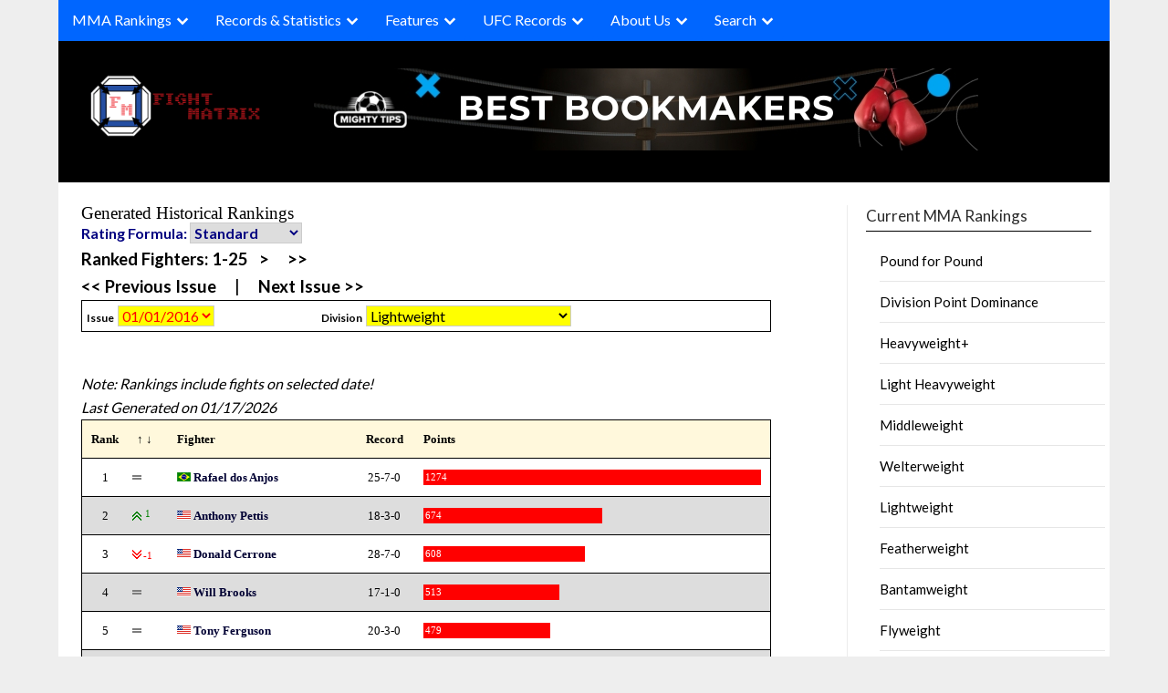

--- FILE ---
content_type: text/html; charset=UTF-8
request_url: https://www.fightmatrix.com/historical-mma-rankings/generated-historical-rankings/?Issue=105&Division=5
body_size: 24459
content:
<!doctype html>
	<html lang="en-US" class="nav-no-js">
	<head>
		<meta charset="UTF-8">
		<meta name="viewport" content="width=device-width, initial-scale=1">
		<link rel="profile" href="http://gmpg.org/xfn/11">
		<link rel="stylesheet" href="/wp-content/themes/newspaperly/normalize.min.css">
		<link rel="stylesheet" href="/wp-content/themes/newspaperly/defaults.min.css">
		<link rel="stylesheet" href="/wp-content/themes/newspaperly/nav-full.css">
		<style>

		@media screen and (max-width: 768px) {
			#xma_mobile {
			  height: 300px;
			  width: 300px;
			  display: block;
			}

			#xma_desktop {
				display: none;
			}
		}

		@media screen and (min-width: 769px) {
			#xma_desktop {
			  height: 90px;
			  width: 728px;
			  display: block;
			}

			#xma_mobile {
				display: none;
			}
		}
		</style>
		
	
		
		<meta name='robots' content='index, follow, max-image-preview:large, max-snippet:-1, max-video-preview:-1' />

	<!-- This site is optimized with the Yoast SEO plugin v26.7 - https://yoast.com/wordpress/plugins/seo/ -->
	<title>Generated Historical Rankings for Issue #105 , Lightweight Division</title>
	<link rel="canonical" href="https://www.fightmatrix.com/historical-mma-rankings/generated-historical-rankings/" />
	<meta property="og:locale" content="en_US" />
	<meta property="og:type" content="article" />
	<meta property="og:title" content="Generated Historical Rankings - Fight Matrix" />
	<meta property="og:description" content="These ranking sets have been generated by a recent version of the software, using recent data and will not match previously published issues of the rankings, especially since a majority of these..." />
	<meta property="og:url" content="https://www.fightmatrix.com/historical-mma-rankings/generated-historical-rankings/" />
	<meta property="og:site_name" content="Fight Matrix" />
	<meta property="article:publisher" content="https://www.facebook.com/FightMatrix" />
	<meta property="article:modified_time" content="2025-04-20T22:05:34+00:00" />
	<meta name="twitter:card" content="summary_large_image" />
	<meta name="twitter:site" content="@Fight_Matrix" />
	<meta name="twitter:label1" content="Est. reading time" />
	<meta name="twitter:data1" content="1 minute" />
	<script type="application/ld+json" class="yoast-schema-graph">{"@context":"https://schema.org","@graph":[{"@type":"WebPage","@id":"https://www.fightmatrix.com/historical-mma-rankings/generated-historical-rankings/","url":"https://www.fightmatrix.com/historical-mma-rankings/generated-historical-rankings/","name":"Generated Historical Rankings - Fight Matrix","isPartOf":{"@id":"https://www.fightmatrix.com/#website"},"datePublished":"2011-07-01T21:26:05+00:00","dateModified":"2025-04-20T22:05:34+00:00","breadcrumb":{"@id":"https://www.fightmatrix.com/historical-mma-rankings/generated-historical-rankings/#breadcrumb"},"inLanguage":"en-US","potentialAction":[{"@type":"ReadAction","target":["https://www.fightmatrix.com/historical-mma-rankings/generated-historical-rankings/"]}]},{"@type":"BreadcrumbList","@id":"https://www.fightmatrix.com/historical-mma-rankings/generated-historical-rankings/#breadcrumb","itemListElement":[{"@type":"ListItem","position":1,"name":"Home","item":"https://www.fightmatrix.com/"},{"@type":"ListItem","position":2,"name":"Historical MMA Rankings","item":"https://www.fightmatrix.com/historical-mma-rankings/"},{"@type":"ListItem","position":3,"name":"Generated Historical Rankings"}]},{"@type":"WebSite","@id":"https://www.fightmatrix.com/#website","url":"https://www.fightmatrix.com/","name":"Fight Matrix","description":"MMA Rankings, Records, Statistics","publisher":{"@id":"https://www.fightmatrix.com/#organization"},"potentialAction":[{"@type":"SearchAction","target":{"@type":"EntryPoint","urlTemplate":"https://www.fightmatrix.com/?s={search_term_string}"},"query-input":{"@type":"PropertyValueSpecification","valueRequired":true,"valueName":"search_term_string"}}],"inLanguage":"en-US"},{"@type":"Organization","@id":"https://www.fightmatrix.com/#organization","name":"FightMatrix.com, LLC","url":"https://www.fightmatrix.com/","logo":{"@type":"ImageObject","inLanguage":"en-US","@id":"https://www.fightmatrix.com/#/schema/logo/image/","url":"https://www.fightmatrix.com/wp-content/uploads/2024/05/cropped-cropped-MMA-LOGO-2-1-1.png","contentUrl":"https://www.fightmatrix.com/wp-content/uploads/2024/05/cropped-cropped-MMA-LOGO-2-1-1.png","width":228,"height":91,"caption":"FightMatrix.com, LLC"},"image":{"@id":"https://www.fightmatrix.com/#/schema/logo/image/"},"sameAs":["https://www.facebook.com/FightMatrix","https://x.com/Fight_Matrix"]}]}</script>
	<!-- / Yoast SEO plugin. -->


<link rel='dns-prefetch' href='//fonts.googleapis.com' />
<link rel='dns-prefetch' href='//www.googletagmanager.com' />
<link rel="alternate" type="application/rss+xml" title="Fight Matrix  &raquo; Feed" href="https://www.fightmatrix.com/feed/" />
<link rel="alternate" type="application/rss+xml" title="Fight Matrix  &raquo; Comments Feed" href="https://www.fightmatrix.com/comments/feed/" />
<link rel="alternate" type="application/rss+xml" title="Fight Matrix  &raquo; Generated Historical Rankings Comments Feed" href="https://www.fightmatrix.com/historical-mma-rankings/generated-historical-rankings/feed/" />
<link rel="alternate" title="oEmbed (JSON)" type="application/json+oembed" href="https://www.fightmatrix.com/wp-json/oembed/1.0/embed?url=https%3A%2F%2Fwww.fightmatrix.com%2Fhistorical-mma-rankings%2Fgenerated-historical-rankings%2F" />
<link rel="alternate" title="oEmbed (XML)" type="text/xml+oembed" href="https://www.fightmatrix.com/wp-json/oembed/1.0/embed?url=https%3A%2F%2Fwww.fightmatrix.com%2Fhistorical-mma-rankings%2Fgenerated-historical-rankings%2F&#038;format=xml" />
<style id='wp-img-auto-sizes-contain-inline-css' type='text/css'>
img:is([sizes=auto i],[sizes^="auto," i]){contain-intrinsic-size:3000px 1500px}
/*# sourceURL=wp-img-auto-sizes-contain-inline-css */
</style>
<style id='wp-emoji-styles-inline-css' type='text/css'>

	img.wp-smiley, img.emoji {
		display: inline !important;
		border: none !important;
		box-shadow: none !important;
		height: 1em !important;
		width: 1em !important;
		margin: 0 0.07em !important;
		vertical-align: -0.1em !important;
		background: none !important;
		padding: 0 !important;
	}
/*# sourceURL=wp-emoji-styles-inline-css */
</style>
<style id='wp-block-library-inline-css' type='text/css'>
:root{--wp-block-synced-color:#7a00df;--wp-block-synced-color--rgb:122,0,223;--wp-bound-block-color:var(--wp-block-synced-color);--wp-editor-canvas-background:#ddd;--wp-admin-theme-color:#007cba;--wp-admin-theme-color--rgb:0,124,186;--wp-admin-theme-color-darker-10:#006ba1;--wp-admin-theme-color-darker-10--rgb:0,107,160.5;--wp-admin-theme-color-darker-20:#005a87;--wp-admin-theme-color-darker-20--rgb:0,90,135;--wp-admin-border-width-focus:2px}@media (min-resolution:192dpi){:root{--wp-admin-border-width-focus:1.5px}}.wp-element-button{cursor:pointer}:root .has-very-light-gray-background-color{background-color:#eee}:root .has-very-dark-gray-background-color{background-color:#313131}:root .has-very-light-gray-color{color:#eee}:root .has-very-dark-gray-color{color:#313131}:root .has-vivid-green-cyan-to-vivid-cyan-blue-gradient-background{background:linear-gradient(135deg,#00d084,#0693e3)}:root .has-purple-crush-gradient-background{background:linear-gradient(135deg,#34e2e4,#4721fb 50%,#ab1dfe)}:root .has-hazy-dawn-gradient-background{background:linear-gradient(135deg,#faaca8,#dad0ec)}:root .has-subdued-olive-gradient-background{background:linear-gradient(135deg,#fafae1,#67a671)}:root .has-atomic-cream-gradient-background{background:linear-gradient(135deg,#fdd79a,#004a59)}:root .has-nightshade-gradient-background{background:linear-gradient(135deg,#330968,#31cdcf)}:root .has-midnight-gradient-background{background:linear-gradient(135deg,#020381,#2874fc)}:root{--wp--preset--font-size--normal:16px;--wp--preset--font-size--huge:42px}.has-regular-font-size{font-size:1em}.has-larger-font-size{font-size:2.625em}.has-normal-font-size{font-size:var(--wp--preset--font-size--normal)}.has-huge-font-size{font-size:var(--wp--preset--font-size--huge)}.has-text-align-center{text-align:center}.has-text-align-left{text-align:left}.has-text-align-right{text-align:right}.has-fit-text{white-space:nowrap!important}#end-resizable-editor-section{display:none}.aligncenter{clear:both}.items-justified-left{justify-content:flex-start}.items-justified-center{justify-content:center}.items-justified-right{justify-content:flex-end}.items-justified-space-between{justify-content:space-between}.screen-reader-text{border:0;clip-path:inset(50%);height:1px;margin:-1px;overflow:hidden;padding:0;position:absolute;width:1px;word-wrap:normal!important}.screen-reader-text:focus{background-color:#ddd;clip-path:none;color:#444;display:block;font-size:1em;height:auto;left:5px;line-height:normal;padding:15px 23px 14px;text-decoration:none;top:5px;width:auto;z-index:100000}html :where(.has-border-color){border-style:solid}html :where([style*=border-top-color]){border-top-style:solid}html :where([style*=border-right-color]){border-right-style:solid}html :where([style*=border-bottom-color]){border-bottom-style:solid}html :where([style*=border-left-color]){border-left-style:solid}html :where([style*=border-width]){border-style:solid}html :where([style*=border-top-width]){border-top-style:solid}html :where([style*=border-right-width]){border-right-style:solid}html :where([style*=border-bottom-width]){border-bottom-style:solid}html :where([style*=border-left-width]){border-left-style:solid}html :where(img[class*=wp-image-]){height:auto;max-width:100%}:where(figure){margin:0 0 1em}html :where(.is-position-sticky){--wp-admin--admin-bar--position-offset:var(--wp-admin--admin-bar--height,0px)}@media screen and (max-width:600px){html :where(.is-position-sticky){--wp-admin--admin-bar--position-offset:0px}}

/*# sourceURL=wp-block-library-inline-css */
</style><style id='global-styles-inline-css' type='text/css'>
:root{--wp--preset--aspect-ratio--square: 1;--wp--preset--aspect-ratio--4-3: 4/3;--wp--preset--aspect-ratio--3-4: 3/4;--wp--preset--aspect-ratio--3-2: 3/2;--wp--preset--aspect-ratio--2-3: 2/3;--wp--preset--aspect-ratio--16-9: 16/9;--wp--preset--aspect-ratio--9-16: 9/16;--wp--preset--color--black: #000000;--wp--preset--color--cyan-bluish-gray: #abb8c3;--wp--preset--color--white: #ffffff;--wp--preset--color--pale-pink: #f78da7;--wp--preset--color--vivid-red: #cf2e2e;--wp--preset--color--luminous-vivid-orange: #ff6900;--wp--preset--color--luminous-vivid-amber: #fcb900;--wp--preset--color--light-green-cyan: #7bdcb5;--wp--preset--color--vivid-green-cyan: #00d084;--wp--preset--color--pale-cyan-blue: #8ed1fc;--wp--preset--color--vivid-cyan-blue: #0693e3;--wp--preset--color--vivid-purple: #9b51e0;--wp--preset--gradient--vivid-cyan-blue-to-vivid-purple: linear-gradient(135deg,rgb(6,147,227) 0%,rgb(155,81,224) 100%);--wp--preset--gradient--light-green-cyan-to-vivid-green-cyan: linear-gradient(135deg,rgb(122,220,180) 0%,rgb(0,208,130) 100%);--wp--preset--gradient--luminous-vivid-amber-to-luminous-vivid-orange: linear-gradient(135deg,rgb(252,185,0) 0%,rgb(255,105,0) 100%);--wp--preset--gradient--luminous-vivid-orange-to-vivid-red: linear-gradient(135deg,rgb(255,105,0) 0%,rgb(207,46,46) 100%);--wp--preset--gradient--very-light-gray-to-cyan-bluish-gray: linear-gradient(135deg,rgb(238,238,238) 0%,rgb(169,184,195) 100%);--wp--preset--gradient--cool-to-warm-spectrum: linear-gradient(135deg,rgb(74,234,220) 0%,rgb(151,120,209) 20%,rgb(207,42,186) 40%,rgb(238,44,130) 60%,rgb(251,105,98) 80%,rgb(254,248,76) 100%);--wp--preset--gradient--blush-light-purple: linear-gradient(135deg,rgb(255,206,236) 0%,rgb(152,150,240) 100%);--wp--preset--gradient--blush-bordeaux: linear-gradient(135deg,rgb(254,205,165) 0%,rgb(254,45,45) 50%,rgb(107,0,62) 100%);--wp--preset--gradient--luminous-dusk: linear-gradient(135deg,rgb(255,203,112) 0%,rgb(199,81,192) 50%,rgb(65,88,208) 100%);--wp--preset--gradient--pale-ocean: linear-gradient(135deg,rgb(255,245,203) 0%,rgb(182,227,212) 50%,rgb(51,167,181) 100%);--wp--preset--gradient--electric-grass: linear-gradient(135deg,rgb(202,248,128) 0%,rgb(113,206,126) 100%);--wp--preset--gradient--midnight: linear-gradient(135deg,rgb(2,3,129) 0%,rgb(40,116,252) 100%);--wp--preset--font-size--small: 13px;--wp--preset--font-size--medium: 20px;--wp--preset--font-size--large: 36px;--wp--preset--font-size--x-large: 42px;--wp--preset--spacing--20: 0.44rem;--wp--preset--spacing--30: 0.67rem;--wp--preset--spacing--40: 1rem;--wp--preset--spacing--50: 1.5rem;--wp--preset--spacing--60: 2.25rem;--wp--preset--spacing--70: 3.38rem;--wp--preset--spacing--80: 5.06rem;--wp--preset--shadow--natural: 6px 6px 9px rgba(0, 0, 0, 0.2);--wp--preset--shadow--deep: 12px 12px 50px rgba(0, 0, 0, 0.4);--wp--preset--shadow--sharp: 6px 6px 0px rgba(0, 0, 0, 0.2);--wp--preset--shadow--outlined: 6px 6px 0px -3px rgb(255, 255, 255), 6px 6px rgb(0, 0, 0);--wp--preset--shadow--crisp: 6px 6px 0px rgb(0, 0, 0);}:where(.is-layout-flex){gap: 0.5em;}:where(.is-layout-grid){gap: 0.5em;}body .is-layout-flex{display: flex;}.is-layout-flex{flex-wrap: wrap;align-items: center;}.is-layout-flex > :is(*, div){margin: 0;}body .is-layout-grid{display: grid;}.is-layout-grid > :is(*, div){margin: 0;}:where(.wp-block-columns.is-layout-flex){gap: 2em;}:where(.wp-block-columns.is-layout-grid){gap: 2em;}:where(.wp-block-post-template.is-layout-flex){gap: 1.25em;}:where(.wp-block-post-template.is-layout-grid){gap: 1.25em;}.has-black-color{color: var(--wp--preset--color--black) !important;}.has-cyan-bluish-gray-color{color: var(--wp--preset--color--cyan-bluish-gray) !important;}.has-white-color{color: var(--wp--preset--color--white) !important;}.has-pale-pink-color{color: var(--wp--preset--color--pale-pink) !important;}.has-vivid-red-color{color: var(--wp--preset--color--vivid-red) !important;}.has-luminous-vivid-orange-color{color: var(--wp--preset--color--luminous-vivid-orange) !important;}.has-luminous-vivid-amber-color{color: var(--wp--preset--color--luminous-vivid-amber) !important;}.has-light-green-cyan-color{color: var(--wp--preset--color--light-green-cyan) !important;}.has-vivid-green-cyan-color{color: var(--wp--preset--color--vivid-green-cyan) !important;}.has-pale-cyan-blue-color{color: var(--wp--preset--color--pale-cyan-blue) !important;}.has-vivid-cyan-blue-color{color: var(--wp--preset--color--vivid-cyan-blue) !important;}.has-vivid-purple-color{color: var(--wp--preset--color--vivid-purple) !important;}.has-black-background-color{background-color: var(--wp--preset--color--black) !important;}.has-cyan-bluish-gray-background-color{background-color: var(--wp--preset--color--cyan-bluish-gray) !important;}.has-white-background-color{background-color: var(--wp--preset--color--white) !important;}.has-pale-pink-background-color{background-color: var(--wp--preset--color--pale-pink) !important;}.has-vivid-red-background-color{background-color: var(--wp--preset--color--vivid-red) !important;}.has-luminous-vivid-orange-background-color{background-color: var(--wp--preset--color--luminous-vivid-orange) !important;}.has-luminous-vivid-amber-background-color{background-color: var(--wp--preset--color--luminous-vivid-amber) !important;}.has-light-green-cyan-background-color{background-color: var(--wp--preset--color--light-green-cyan) !important;}.has-vivid-green-cyan-background-color{background-color: var(--wp--preset--color--vivid-green-cyan) !important;}.has-pale-cyan-blue-background-color{background-color: var(--wp--preset--color--pale-cyan-blue) !important;}.has-vivid-cyan-blue-background-color{background-color: var(--wp--preset--color--vivid-cyan-blue) !important;}.has-vivid-purple-background-color{background-color: var(--wp--preset--color--vivid-purple) !important;}.has-black-border-color{border-color: var(--wp--preset--color--black) !important;}.has-cyan-bluish-gray-border-color{border-color: var(--wp--preset--color--cyan-bluish-gray) !important;}.has-white-border-color{border-color: var(--wp--preset--color--white) !important;}.has-pale-pink-border-color{border-color: var(--wp--preset--color--pale-pink) !important;}.has-vivid-red-border-color{border-color: var(--wp--preset--color--vivid-red) !important;}.has-luminous-vivid-orange-border-color{border-color: var(--wp--preset--color--luminous-vivid-orange) !important;}.has-luminous-vivid-amber-border-color{border-color: var(--wp--preset--color--luminous-vivid-amber) !important;}.has-light-green-cyan-border-color{border-color: var(--wp--preset--color--light-green-cyan) !important;}.has-vivid-green-cyan-border-color{border-color: var(--wp--preset--color--vivid-green-cyan) !important;}.has-pale-cyan-blue-border-color{border-color: var(--wp--preset--color--pale-cyan-blue) !important;}.has-vivid-cyan-blue-border-color{border-color: var(--wp--preset--color--vivid-cyan-blue) !important;}.has-vivid-purple-border-color{border-color: var(--wp--preset--color--vivid-purple) !important;}.has-vivid-cyan-blue-to-vivid-purple-gradient-background{background: var(--wp--preset--gradient--vivid-cyan-blue-to-vivid-purple) !important;}.has-light-green-cyan-to-vivid-green-cyan-gradient-background{background: var(--wp--preset--gradient--light-green-cyan-to-vivid-green-cyan) !important;}.has-luminous-vivid-amber-to-luminous-vivid-orange-gradient-background{background: var(--wp--preset--gradient--luminous-vivid-amber-to-luminous-vivid-orange) !important;}.has-luminous-vivid-orange-to-vivid-red-gradient-background{background: var(--wp--preset--gradient--luminous-vivid-orange-to-vivid-red) !important;}.has-very-light-gray-to-cyan-bluish-gray-gradient-background{background: var(--wp--preset--gradient--very-light-gray-to-cyan-bluish-gray) !important;}.has-cool-to-warm-spectrum-gradient-background{background: var(--wp--preset--gradient--cool-to-warm-spectrum) !important;}.has-blush-light-purple-gradient-background{background: var(--wp--preset--gradient--blush-light-purple) !important;}.has-blush-bordeaux-gradient-background{background: var(--wp--preset--gradient--blush-bordeaux) !important;}.has-luminous-dusk-gradient-background{background: var(--wp--preset--gradient--luminous-dusk) !important;}.has-pale-ocean-gradient-background{background: var(--wp--preset--gradient--pale-ocean) !important;}.has-electric-grass-gradient-background{background: var(--wp--preset--gradient--electric-grass) !important;}.has-midnight-gradient-background{background: var(--wp--preset--gradient--midnight) !important;}.has-small-font-size{font-size: var(--wp--preset--font-size--small) !important;}.has-medium-font-size{font-size: var(--wp--preset--font-size--medium) !important;}.has-large-font-size{font-size: var(--wp--preset--font-size--large) !important;}.has-x-large-font-size{font-size: var(--wp--preset--font-size--x-large) !important;}
/*# sourceURL=global-styles-inline-css */
</style>

<style id='classic-theme-styles-inline-css' type='text/css'>
/*! This file is auto-generated */
.wp-block-button__link{color:#fff;background-color:#32373c;border-radius:9999px;box-shadow:none;text-decoration:none;padding:calc(.667em + 2px) calc(1.333em + 2px);font-size:1.125em}.wp-block-file__button{background:#32373c;color:#fff;text-decoration:none}
/*# sourceURL=/wp-includes/css/classic-themes.min.css */
</style>
<link rel='stylesheet' id='vscf-styles-css' href='https://www.fightmatrix.com/wp-content/plugins/very-simple-contact-form/css/vscf-style.min.css?ver=6.9' type='text/css' media='all' />
<link rel='stylesheet' id='widgetopts-styles-css' href='https://www.fightmatrix.com/wp-content/plugins/widget-options/assets/css/widget-options.css?ver=4.1.3' type='text/css' media='all' />
<link rel='stylesheet' id='newspaperly-plus-style-css' href='https://www.fightmatrix.com/wp-content/themes/newspaperly/style.css?ver=6.9' type='text/css' media='all' />
<link rel='stylesheet' id='newspaperly-plus-css' href='https://www.fightmatrix.com/wp-content/themes/newspaperly-plus/style.css?ver=1.0' type='text/css' media='all' />
<link rel='stylesheet' id='Manrope-css' href='https://www.fightmatrix.com/wp-content/fonts/2613d6c91f9528d1264c01225e2e2967.css?ver=1.0' type='text/css' media='all' />
<link rel='stylesheet' id='font-awesome-css' href='https://www.fightmatrix.com/wp-content/themes/newspaperly/css/font-awesome.min.css?ver=6.9' type='text/css' media='all' />
<link rel='stylesheet' id='newspaperly-style-css' href='https://www.fightmatrix.com/wp-content/themes/newspaperly-plus/style.css?ver=6.9' type='text/css' media='all' />
<link rel='stylesheet' id='newspaperly-google-fonts-css' href='//fonts.googleapis.com/css?family=Lato%3A300%2C400%2C700%2C900%7CMerriweather%3A400%2C700&#038;ver=6.9' type='text/css' media='all' />
<script type="text/javascript" src="https://www.fightmatrix.com/wp-includes/js/jquery/jquery.min.js?ver=3.7.1" id="jquery-core-js"></script>
<script type="text/javascript" src="https://www.fightmatrix.com/wp-includes/js/jquery/jquery-migrate.min.js?ver=3.4.1" id="jquery-migrate-js"></script>
<link rel="EditURI" type="application/rsd+xml" title="RSD" href="https://www.fightmatrix.com/xmlrpc.php?rsd" />
<meta name="generator" content="WordPress 6.9" />
<link rel='shortlink' href='https://www.fightmatrix.com/?p=5403' />
<meta name="generator" content="Site Kit by Google 1.170.0" />
		<style type="text/css">
			.header-widgets-wrapper, .content-wrap-bg { background-color:  }
			.featured-sidebar, .featured-sidebar ul li { border-color:  !important; }
			.page-numbers li a, .blogposts-list .blogpost-button, .page-numbers.current, span.page-numbers.dots { background: ; }
			.banner-widget-wrapper p, .banner-widget-wrapper h1, .banner-widget-wrapper h2, .banner-widget-wrapper h3, .banner-widget-wrapper h4, .banner-widget-wrapper h5, .banner-widget-wrapper h6, .banner-widget-wrapper ul, .banner-widget-wrapper{ color:  }
			.banner-widget-wrapper a, .banner-widget-wrapper a:hover, .banner-widget-wrapper a:active, .banner-widget-wrapper a:focus{ color: ; }
			.banner-widget-wrapper ul li { border-color: ; }
			body, .site, .swidgets-wrap h3, .post-data-text { background: ; }
			.site-title a, .site-description { color: ; }
			.header-bg { background-color:  !important; }
			.main-navigation ul li a, .main-navigation ul li .sub-arrow, .super-menu .toggle-mobile-menu,.toggle-mobile-menu:before, .mobile-menu-active .smenu-hide { color: ; }
			#smobile-menu.show .main-navigation ul ul.children.active, #smobile-menu.show .main-navigation ul ul.sub-menu.active, #smobile-menu.show .main-navigation ul li, .smenu-hide.toggle-mobile-menu.menu-toggle, #smobile-menu.show .main-navigation ul li, .primary-menu ul li ul.children li, .primary-menu ul li ul.sub-menu li, .primary-menu .pmenu, .super-menu { border-color: ; border-bottom-color: ; }
			#secondary .widget h3, #secondary .widget h3 a, #secondary .widget h4, #secondary .widget h1, #secondary .widget h2, #secondary .widget h5, #secondary .widget h6 { color: ; }
			#secondary .widget a, #secondary a, #secondary .widget li a , #secondary span.sub-arrow{ color: ; }
			#secondary, #secondary .widget, #secondary .widget p, #secondary .widget li, .widget time.rpwe-time.published { color: ; }
			#secondary .swidgets-wrap, .featured-sidebar .search-field { border-color: ; }
			.site-info, .footer-column-three input.search-submit, .footer-column-three p, .footer-column-three li, .footer-column-three td, .footer-column-three th, .footer-column-three caption { color: ; }
			.footer-column-three h3, .footer-column-three h4, .footer-column-three h5, .footer-column-three h6, .footer-column-three h1, .footer-column-three h2, .footer-column-three h4, .footer-column-three h3 a { color: ; }
			.footer-column-three a, .footer-column-three li a, .footer-column-three .widget a, .footer-column-three .sub-arrow { color: ; }
			.footer-column-three h3:after { background: ; }
			.site-info, .widget ul li, .footer-column-three input.search-field, .footer-column-three input.search-submit { border-color: ; }
			.site-footer { background-color: ; }
			.archive .page-header h1, .blogposts-list h2 a, .blogposts-list h2 a:hover, .blogposts-list h2 a:active, .search-results h1.page-title { color: ; }
			.blogposts-list .post-data-text, .blogposts-list .post-data-text a{ color: ; }
			.blogposts-list p { color: ; }
			.page-numbers li a, .blogposts-list .blogpost-button, span.page-numbers.dots, .page-numbers.current, .page-numbers li a:hover { color: ; }
			.archive .page-header h1, .search-results h1.page-title, .blogposts-list.fbox, span.page-numbers.dots, .page-numbers li a, .page-numbers.current { border-color: ; }
			.blogposts-list .post-data-divider { background: ; }
			.page .comments-area .comment-author, .page .comments-area .comment-author a, .page .comments-area .comments-title, .page .content-area h1, .page .content-area h2, .page .content-area h3, .page .content-area h4, .page .content-area h5, .page .content-area h6, .page .content-area th, .single  .comments-area .comment-author, .single .comments-area .comment-author a, .single .comments-area .comments-title, .single .content-area h1, .single .content-area h2, .single .content-area h3, .single .content-area h4, .single .content-area h5, .single .content-area h6, .single .content-area th, .search-no-results h1, .error404 h1 { color: ; }
			.single .post-data-text, .page .post-data-text, .page .post-data-text a, .single .post-data-text a, .comments-area .comment-meta .comment-metadata a { color: ; }
			.page .content-area p, .page article, .page .content-area table, .page .content-area dd, .page .content-area dt, .page .content-area address, .page .content-area .entry-content, .page .content-area li, .page .content-area ol, .single .content-area p, .single article, .single .content-area table, .single .content-area dd, .single .content-area dt, .single .content-area address, .single .entry-content, .single .content-area li, .single .content-area ol, .search-no-results .page-content p { color: ; }
			.single .entry-content a, .page .entry-content a, .comment-content a, .comments-area .reply a, .logged-in-as a, .comments-area .comment-respond a { color: ; }
			.comments-area p.form-submit input { background: ; }
			.error404 .page-content p, .error404 input.search-submit, .search-no-results input.search-submit { color: ; }
			.page .comments-area, .page article.fbox, .page article tr, .page .comments-area ol.comment-list ol.children li, .page .comments-area ol.comment-list .comment, .single .comments-area, .single article.fbox, .single article tr, .comments-area ol.comment-list ol.children li, .comments-area ol.comment-list .comment, .error404 main#main, .error404 .search-form label, .search-no-results .search-form label, .error404 input.search-submit, .search-no-results input.search-submit, .error404 main#main, .search-no-results section.fbox.no-results.not-found{ border-color: ; }
			.single .post-data-divider, .page .post-data-divider { background: ; }
			.single .comments-area p.form-submit input, .page .comments-area p.form-submit input { color: ; }
			.bottom-header-wrapper { padding-top: px; }
			.bottom-header-wrapper { padding-bottom: px; }
			.bottom-header-wrapper { background: ; }
			.bottom-header-wrapper *{ color: ; }
			.header-widget a, .header-widget li a, .header-widget i.fa { color: ; }
			.header-widget, .header-widget p, .header-widget li, .header-widget .textwidget { color: ; }
			.header-widget .widget-title, .header-widget h1, .header-widget h3, .header-widget h2, .header-widget h4, .header-widget h5, .header-widget h6{ color: ; }
			.header-widget.swidgets-wrap, .header-widget ul li, .header-widget .search-field { border-color: ; }
			.header-widgets-wrapper .swidgets-wrap{ background: ; }
			.primary-menu .pmenu, .super-menu, #smobile-menu, .primary-menu ul li ul.children, .primary-menu ul li ul.sub-menu { background-color: ; }
			#secondary .swidgets-wrap{ background: ; }
			#secondary .swidget { border-color: ; }
			.archive article.fbox, .search-results article.fbox, .blog article.fbox { background: ; }
			.comments-area, .single article.fbox, .page article.fbox { background: ; }
		</style>
	
		<style type="text/css">
			.header-widgets-wrapper, .content-wrap-bg { background-color:  }
			.featured-sidebar, .featured-sidebar ul li { border-color:  !important; }
			.page-numbers li a, .blogposts-list .blogpost-button, .page-numbers.current, span.page-numbers.dots { background: ; }
			.banner-widget-wrapper p, .banner-widget-wrapper h1, .banner-widget-wrapper h2, .banner-widget-wrapper h3, .banner-widget-wrapper h4, .banner-widget-wrapper h5, .banner-widget-wrapper h6, .banner-widget-wrapper ul, .banner-widget-wrapper{ color:  }
			.banner-widget-wrapper a, .banner-widget-wrapper a:hover, .banner-widget-wrapper a:active, .banner-widget-wrapper a:focus{ color: ; }
			.banner-widget-wrapper ul li { border-color: ; }
			body, .site, .swidgets-wrap h3, .post-data-text { background: ; }
			.site-title a, .site-description { color: ; }
			.header-bg { background-color:  !important; }
			.main-navigation ul li a, .main-navigation ul li .sub-arrow, .super-menu .toggle-mobile-menu,.toggle-mobile-menu:before, .mobile-menu-active .smenu-hide { color: ; }
			#smobile-menu.show .main-navigation ul ul.children.active, #smobile-menu.show .main-navigation ul ul.sub-menu.active, #smobile-menu.show .main-navigation ul li, .smenu-hide.toggle-mobile-menu.menu-toggle, #smobile-menu.show .main-navigation ul li, .primary-menu ul li ul.children li, .primary-menu ul li ul.sub-menu li, .primary-menu .pmenu, .super-menu { border-color: ; border-bottom-color: ; }
			#secondary .widget h3, #secondary .widget h3 a, #secondary .widget h4, #secondary .widget h1, #secondary .widget h2, #secondary .widget h5, #secondary .widget h6 { color: ; }
			#secondary .widget a, #secondary a, #secondary .widget li a , #secondary span.sub-arrow{ color: ; }
			#secondary, #secondary .widget, #secondary .widget p, #secondary .widget li, .widget time.rpwe-time.published { color: ; }
			#secondary .swidgets-wrap, .featured-sidebar .search-field { border-color: ; }
			.site-info, .footer-column-three input.search-submit, .footer-column-three p, .footer-column-three li, .footer-column-three td, .footer-column-three th, .footer-column-three caption { color: ; }
			.footer-column-three h3, .footer-column-three h4, .footer-column-three h5, .footer-column-three h6, .footer-column-three h1, .footer-column-three h2, .footer-column-three h4, .footer-column-three h3 a { color: ; }
			.footer-column-three a, .footer-column-three li a, .footer-column-three .widget a, .footer-column-three .sub-arrow { color: ; }
			.footer-column-three h3:after { background: ; }
			.site-info, .widget ul li, .footer-column-three input.search-field, .footer-column-three input.search-submit { border-color: ; }
			.site-footer { background-color: ; }
			.archive .page-header h1, .blogposts-list h2 a, .blogposts-list h2 a:hover, .blogposts-list h2 a:active, .search-results h1.page-title { color: ; }
			.blogposts-list .post-data-text, .blogposts-list .post-data-text a{ color: ; }
			.blogposts-list p { color: ; }
			.page-numbers li a, .blogposts-list .blogpost-button, span.page-numbers.dots, .page-numbers.current, .page-numbers li a:hover { color: ; }
			.archive .page-header h1, .search-results h1.page-title, .blogposts-list.fbox, span.page-numbers.dots, .page-numbers li a, .page-numbers.current { border-color: ; }
			.blogposts-list .post-data-divider { background: ; }
			.page .comments-area .comment-author, .page .comments-area .comment-author a, .page .comments-area .comments-title, .page .content-area h1, .page .content-area h2, .page .content-area h3, .page .content-area h4, .page .content-area h5, .page .content-area h6, .page .content-area th, .single  .comments-area .comment-author, .single .comments-area .comment-author a, .single .comments-area .comments-title, .single .content-area h1, .single .content-area h2, .single .content-area h3, .single .content-area h4, .single .content-area h5, .single .content-area h6, .single .content-area th, .search-no-results h1, .error404 h1 { color: ; }
			.single .post-data-text, .page .post-data-text, .page .post-data-text a, .single .post-data-text a, .comments-area .comment-meta .comment-metadata a { color: ; }
			.page .content-area p, .page article, .page .content-area table, .page .content-area dd, .page .content-area dt, .page .content-area address, .page .content-area .entry-content, .page .content-area li, .page .content-area ol, .single .content-area p, .single article, .single .content-area table, .single .content-area dd, .single .content-area dt, .single .content-area address, .single .entry-content, .single .content-area li, .single .content-area ol, .search-no-results .page-content p { color: ; }
			.single .entry-content a, .page .entry-content a, .comment-content a, .comments-area .reply a, .logged-in-as a, .comments-area .comment-respond a { color: ; }
			.comments-area p.form-submit input { background: ; }
			.error404 .page-content p, .error404 input.search-submit, .search-no-results input.search-submit { color: ; }
			.page .comments-area, .page article.fbox, .page article tr, .page .comments-area ol.comment-list ol.children li, .page .comments-area ol.comment-list .comment, .single .comments-area, .single article.fbox, .single article tr, .comments-area ol.comment-list ol.children li, .comments-area ol.comment-list .comment, .error404 main#main, .error404 .search-form label, .search-no-results .search-form label, .error404 input.search-submit, .search-no-results input.search-submit, .error404 main#main, .search-no-results section.fbox.no-results.not-found{ border-color: ; }
			.single .post-data-divider, .page .post-data-divider { background: ; }
			.single .comments-area p.form-submit input, .page .comments-area p.form-submit input { color: ; }
			.bottom-header-wrapper { padding-top: px; }
			.bottom-header-wrapper { padding-bottom: px; }
			.bottom-header-wrapper { background: ; }
			.bottom-header-wrapper *{ color: ; }
			.header-widget a, .header-widget li a, .header-widget i.fa { color: ; }
			.header-widget, .header-widget p, .header-widget li, .header-widget .textwidget { color: ; }
			.header-widget .widget-title, .header-widget h1, .header-widget h3, .header-widget h2, .header-widget h4, .header-widget h5, .header-widget h6{ color: ; }
			.header-widget.swidgets-wrap, .header-widget ul li, .header-widget .search-field { border-color: ; }
			.header-widgets-wrapper .swidgets-wrap{ background: ; }
			.primary-menu .pmenu, .super-menu, #smobile-menu, .primary-menu ul li ul.children, .primary-menu ul li ul.sub-menu { background-color: ; }
			#secondary .swidgets-wrap{ background: ; }
			#secondary .swidget { border-color: ; }
			.archive article.fbox, .search-results article.fbox, .blog article.fbox { background: ; }
			.comments-area, .single article.fbox, .page article.fbox { background: ; }
		</style>
		<meta name="google-site-verification" content="Q7IcilHI7E8Kpq6sJR4DGiJKUVPC0iuUR5z854FRFa4"><style type="text/css">.saboxplugin-wrap{-webkit-box-sizing:border-box;-moz-box-sizing:border-box;-ms-box-sizing:border-box;box-sizing:border-box;border:1px solid #eee;width:100%;clear:both;display:block;overflow:hidden;word-wrap:break-word;position:relative}.saboxplugin-wrap .saboxplugin-gravatar{float:left;padding:0 20px 20px 20px}.saboxplugin-wrap .saboxplugin-gravatar img{max-width:100px;height:auto;border-radius:0;}.saboxplugin-wrap .saboxplugin-authorname{font-size:18px;line-height:1;margin:20px 0 0 20px;display:block}.saboxplugin-wrap .saboxplugin-authorname a{text-decoration:none}.saboxplugin-wrap .saboxplugin-authorname a:focus{outline:0}.saboxplugin-wrap .saboxplugin-desc{display:block;margin:5px 20px}.saboxplugin-wrap .saboxplugin-desc a{text-decoration:underline}.saboxplugin-wrap .saboxplugin-desc p{margin:5px 0 12px}.saboxplugin-wrap .saboxplugin-web{margin:0 20px 15px;text-align:left}.saboxplugin-wrap .sab-web-position{text-align:right}.saboxplugin-wrap .saboxplugin-web a{color:#ccc;text-decoration:none}.saboxplugin-wrap .saboxplugin-socials{position:relative;display:block;background:#fcfcfc;padding:5px;border-top:1px solid #eee}.saboxplugin-wrap .saboxplugin-socials a svg{width:20px;height:20px}.saboxplugin-wrap .saboxplugin-socials a svg .st2{fill:#fff; transform-origin:center center;}.saboxplugin-wrap .saboxplugin-socials a svg .st1{fill:rgba(0,0,0,.3)}.saboxplugin-wrap .saboxplugin-socials a:hover{opacity:.8;-webkit-transition:opacity .4s;-moz-transition:opacity .4s;-o-transition:opacity .4s;transition:opacity .4s;box-shadow:none!important;-webkit-box-shadow:none!important}.saboxplugin-wrap .saboxplugin-socials .saboxplugin-icon-color{box-shadow:none;padding:0;border:0;-webkit-transition:opacity .4s;-moz-transition:opacity .4s;-o-transition:opacity .4s;transition:opacity .4s;display:inline-block;color:#fff;font-size:0;text-decoration:inherit;margin:5px;-webkit-border-radius:0;-moz-border-radius:0;-ms-border-radius:0;-o-border-radius:0;border-radius:0;overflow:hidden}.saboxplugin-wrap .saboxplugin-socials .saboxplugin-icon-grey{text-decoration:inherit;box-shadow:none;position:relative;display:-moz-inline-stack;display:inline-block;vertical-align:middle;zoom:1;margin:10px 5px;color:#444;fill:#444}.clearfix:after,.clearfix:before{content:' ';display:table;line-height:0;clear:both}.ie7 .clearfix{zoom:1}.saboxplugin-socials.sabox-colored .saboxplugin-icon-color .sab-twitch{border-color:#38245c}.saboxplugin-socials.sabox-colored .saboxplugin-icon-color .sab-behance{border-color:#003eb0}.saboxplugin-socials.sabox-colored .saboxplugin-icon-color .sab-deviantart{border-color:#036824}.saboxplugin-socials.sabox-colored .saboxplugin-icon-color .sab-digg{border-color:#00327c}.saboxplugin-socials.sabox-colored .saboxplugin-icon-color .sab-dribbble{border-color:#ba1655}.saboxplugin-socials.sabox-colored .saboxplugin-icon-color .sab-facebook{border-color:#1e2e4f}.saboxplugin-socials.sabox-colored .saboxplugin-icon-color .sab-flickr{border-color:#003576}.saboxplugin-socials.sabox-colored .saboxplugin-icon-color .sab-github{border-color:#264874}.saboxplugin-socials.sabox-colored .saboxplugin-icon-color .sab-google{border-color:#0b51c5}.saboxplugin-socials.sabox-colored .saboxplugin-icon-color .sab-html5{border-color:#902e13}.saboxplugin-socials.sabox-colored .saboxplugin-icon-color .sab-instagram{border-color:#1630aa}.saboxplugin-socials.sabox-colored .saboxplugin-icon-color .sab-linkedin{border-color:#00344f}.saboxplugin-socials.sabox-colored .saboxplugin-icon-color .sab-pinterest{border-color:#5b040e}.saboxplugin-socials.sabox-colored .saboxplugin-icon-color .sab-reddit{border-color:#992900}.saboxplugin-socials.sabox-colored .saboxplugin-icon-color .sab-rss{border-color:#a43b0a}.saboxplugin-socials.sabox-colored .saboxplugin-icon-color .sab-sharethis{border-color:#5d8420}.saboxplugin-socials.sabox-colored .saboxplugin-icon-color .sab-soundcloud{border-color:#995200}.saboxplugin-socials.sabox-colored .saboxplugin-icon-color .sab-spotify{border-color:#0f612c}.saboxplugin-socials.sabox-colored .saboxplugin-icon-color .sab-stackoverflow{border-color:#a95009}.saboxplugin-socials.sabox-colored .saboxplugin-icon-color .sab-steam{border-color:#006388}.saboxplugin-socials.sabox-colored .saboxplugin-icon-color .sab-user_email{border-color:#b84e05}.saboxplugin-socials.sabox-colored .saboxplugin-icon-color .sab-tumblr{border-color:#10151b}.saboxplugin-socials.sabox-colored .saboxplugin-icon-color .sab-twitter{border-color:#0967a0}.saboxplugin-socials.sabox-colored .saboxplugin-icon-color .sab-vimeo{border-color:#0d7091}.saboxplugin-socials.sabox-colored .saboxplugin-icon-color .sab-windows{border-color:#003f71}.saboxplugin-socials.sabox-colored .saboxplugin-icon-color .sab-whatsapp{border-color:#003f71}.saboxplugin-socials.sabox-colored .saboxplugin-icon-color .sab-wordpress{border-color:#0f3647}.saboxplugin-socials.sabox-colored .saboxplugin-icon-color .sab-yahoo{border-color:#14002d}.saboxplugin-socials.sabox-colored .saboxplugin-icon-color .sab-youtube{border-color:#900}.saboxplugin-socials.sabox-colored .saboxplugin-icon-color .sab-xing{border-color:#000202}.saboxplugin-socials.sabox-colored .saboxplugin-icon-color .sab-mixcloud{border-color:#2475a0}.saboxplugin-socials.sabox-colored .saboxplugin-icon-color .sab-vk{border-color:#243549}.saboxplugin-socials.sabox-colored .saboxplugin-icon-color .sab-medium{border-color:#00452c}.saboxplugin-socials.sabox-colored .saboxplugin-icon-color .sab-quora{border-color:#420e00}.saboxplugin-socials.sabox-colored .saboxplugin-icon-color .sab-meetup{border-color:#9b181c}.saboxplugin-socials.sabox-colored .saboxplugin-icon-color .sab-goodreads{border-color:#000}.saboxplugin-socials.sabox-colored .saboxplugin-icon-color .sab-snapchat{border-color:#999700}.saboxplugin-socials.sabox-colored .saboxplugin-icon-color .sab-500px{border-color:#00557f}.saboxplugin-socials.sabox-colored .saboxplugin-icon-color .sab-mastodont{border-color:#185886}.sabox-plus-item{margin-bottom:20px}@media screen and (max-width:480px){.saboxplugin-wrap{text-align:center}.saboxplugin-wrap .saboxplugin-gravatar{float:none;padding:20px 0;text-align:center;margin:0 auto;display:block}.saboxplugin-wrap .saboxplugin-gravatar img{float:none;display:inline-block;display:-moz-inline-stack;vertical-align:middle;zoom:1}.saboxplugin-wrap .saboxplugin-desc{margin:0 10px 20px;text-align:center}.saboxplugin-wrap .saboxplugin-authorname{text-align:center;margin:10px 0 20px}}body .saboxplugin-authorname a,body .saboxplugin-authorname a:hover{box-shadow:none;-webkit-box-shadow:none}a.sab-profile-edit{font-size:16px!important;line-height:1!important}.sab-edit-settings a,a.sab-profile-edit{color:#0073aa!important;box-shadow:none!important;-webkit-box-shadow:none!important}.sab-edit-settings{margin-right:15px;position:absolute;right:0;z-index:2;bottom:10px;line-height:20px}.sab-edit-settings i{margin-left:5px}.saboxplugin-socials{line-height:1!important}.rtl .saboxplugin-wrap .saboxplugin-gravatar{float:right}.rtl .saboxplugin-wrap .saboxplugin-authorname{display:flex;align-items:center}.rtl .saboxplugin-wrap .saboxplugin-authorname .sab-profile-edit{margin-right:10px}.rtl .sab-edit-settings{right:auto;left:0}img.sab-custom-avatar{max-width:75px;}.saboxplugin-wrap {margin-top:0px; margin-bottom:0px; padding: 0px 0px }.saboxplugin-wrap .saboxplugin-authorname {font-size:18px; line-height:25px;}.saboxplugin-wrap .saboxplugin-desc p, .saboxplugin-wrap .saboxplugin-desc {font-size:14px !important; line-height:21px !important;}.saboxplugin-wrap .saboxplugin-web {font-size:14px;}.saboxplugin-wrap .saboxplugin-socials a svg {width:18px;height:18px;}</style>
		<!--script src="https://jsc.mgid.com/site/154096.js" async></script-->
	</head>

	<body class="wp-singular page-template page-template-history_genrated page-template-history_genrated-php page page-id-5403 page-child parent-pageid-5428 wp-custom-logo wp-theme-newspaperly wp-child-theme-newspaperly-plus masthead-fixed">
		<script type="text/javascript" src="/wz_tooltip.js"></script>
		
		<a class="skip-link screen-reader-text" href="#content">Skip to content</a>
	
		<div id="page" class="site">
			
			<header id="masthead" class="sheader site-header clearfix">
				
				<div class="content-wrap">
					<a href="#" class="nav-button">Menu</a>

					<nav class="nav">
						<ul>						
							<li class="nav-submenu"><a href="/mma-ranks/">MMA Rankings</a>
								<ul>
									<li class="nav-submenu"><a href="/mma-ranks/">Current MMA Rankings</a>
										<ul>
											<li class="nav-submenu"><a href="#">Men&#8217;s MMA Ranking</a>
												<ul>
													<li><a href="/mma-ranks/pound-for-pound/">Pound for Pound</a></li>
													<li><a href="/mma-ranks/division-dominance-list/">Division Point Dominance</a></li>
													<li><a href="/mma-ranks/heavyweight-265-lbs/">Heavyweight+</a></li>
													<li><a href="/mma-ranks/light-heavyweight-185-205-lbs/">Light Heavyweight</a></li>
													<li><a href="/mma-ranks/middleweight/">Middleweight</a></li>
													<li ><a href="/mma-ranks/welterweight/">Welterweight</a></li>
													<li><a href="/mma-ranks/lightweight/">Lightweight</a></li>
													<li><a href="/mma-ranks/featherweight/">Featherweight</a></li>
													<li><a href="/mma-ranks/bantamweight/">Bantamweight</a></li>
													<li><a href="/mma-ranks/flyweight/">Flyweight</a></li>
													<li><a href="/mma-ranks/strawweight/">Strawweight</a></li>
												</ul>
											</li>
											<li class="nav-submenu"><a href="#">Women&#8217;s MMA Rankings</a>
												<ul>
													<li><a href="/mma-ranks/womens-pound-for-pound/">Women’s Pound for Pound</a></li>
													<li><a href="/mma-ranks/womens-division-dominance/">Women’s Division Point Dominance</a></li>
													<li><a href="/mma-ranks/womens-featheweight/">Women’s Featherweight+</a></li>
													<li><a href="/mma-ranks/womens-bantamweight/">Women’s Bantamweight</a></li>
													<li><a href="/mma-ranks/womens-flyweight/">Women’s Flyweight</a></li>
													<li><a href="/mma-ranks/womens-strawweight/">Women’s Strawweight</a></li>
													<li><a href="/mma-ranks/womens-atomweight/">Women’s Atomweight</a></li>
												</ul>
											</li>
											<li><a href="/mma-ranks/unknown-division/">Unknown Division</a></li>
										</ul>
									</li>
									<li class="nav-submenu"><a href="/all-time-mma-rankings/">All-Time MMA Rankings</a>
										<ul>
											<li><a href="/all-time-mma-rankings/">About All-Time Rankings</a></li>
											<li><a href="/all-time-mma-rankings/all-time-absolute/">All-Time Absolute</a></li>
											<li><a href="/all-time-mma-rankings/all-time-womens-open/">All-Time Womens (Open)</a></li>
											<li><a href="/all-time-mma-rankings/all-time-heavyweight/">All-Time Heavyweight+</a></li>
											<li><a href="/all-time-mma-rankings/all-time-lightheavyweight/">All-Time LightHeavyweight</a></li>
											<li><a href="/all-time-mma-rankings/all-time-middleweight/">All-Time Middleweight</a></li>
											<li><a href="/all-time-mma-rankings/all-time-welterweight/">All-Time Welterweight</a></li>
											<li><a href="/all-time-mma-rankings/all-time-lightweight/">All-Time Lightweight</a></li>
											<li><a href="/all-time-mma-rankings/all-time-featherweight/">All-Time Featherweight</a></li>
											<li><a href="/all-time-mma-rankings/all-time-bantamweight/">All-Time Bantamweight</a></li>
											<li><a href="/all-time-mma-rankings/all-time-flyweight/">All-Time Flyweight</a></li>
											<li><a href="/all-time-mma-rankings/all-time-strawweight/">All-Time Strawweight</a></li>
										</ul>
									</li>
									<li class="nav-submenu"><a href="/historical-mma-rankings/">Historical MMA Rankings</a>
										<ul>
											<li><a href="/historical-mma-rankings/ranking-snapshots/">Published Ranking Snapshots</a></li>
											<li><a href="/historical-mma-rankings/generated-historical-rankings/">Generated Historical Rankings</a></li>
										</ul>
									</li>
								</ul>
							</li>
							<li class="nav-submenu"><a href="/mma-records-stats/">Records &#038; Statistics</a>
								<ul class="sub-menu">
									<li><a href="/mma-records-stats/unusual-decisions/">Unusual Decisions</a></li>
									<li><a href="/mma-records-stats/fight-outcomes-by-weight-class/">MMA Fight Outcomes by Weight Class</a></li>
									<li><a href="/mma-records-stats/mma-fight-outcomes-by-year/">MMA Fight Outcomes by Year</a></li>
									<li><a href="/mma-records-stats/most-wins-in-mma-bouts/">Most Wins in MMA Bouts</a></li>
									<li><a href="/mma-records-stats/most-losses-in-mma-bouts/">Most Losses in MMA Bouts</a></li>
									<li><a href="/mma-records-stats/most-professional-mma-bouts/">Most Professional MMA Bouts</a></li>
									<li><a href="/mma-records-stats/most-career-wins-without-a-loss/">Most Career Wins Without a Loss</a></li>
									<li><a href="/mma-records-stats/longest-undefeated-streak-active-fighters/">Longest Undefeated Streak (Active Fighters)</a></li>
									<li><a href="/mma-records-stats/longest-undefeated-streak-retired-fighters/">Longest Undefeated Streak (Retired Fighters)</a></li>
									<li><a href="/mma-records-stats/shortest-average-fight/">Shortest Average Fight</a></li>
									<li><a href="/mma-records-stats/shortest-average-win/">Shortest Average Win</a></li>
									<li><a href="/mma-records-stats/best-tko-win-percentage/">Best (T)KO Win Percentage</a></li>
									<li><a href="/mma-records-stats/best-submission-win-percentage/">Best Submission Win Percentage</a></li>
									<li><a href="/mma-records-stats/most-weight-divisions-fought-in/">Most weight divisions fought in</a></li>
									<li><a href="/mma-records-stats/most-weight-divisions-with-draw-or-win/">Most weight divisions with draw or win</a></li>
									<li><a href="/mma-records-stats/longest-career/">Longest Career</a></li>
									<li><a href="/mma-records-stats/database-statistics/">Database Statistics</a></li>
								</ul>
							</li>
							<li class="nav-submenu"><a href="/features/">Features</a>
								<ul>
									<li><a href="/category/interviews/">Interviews</a></li>
									<li class="nav-submenu"><a href="/">Blogs</a>
										<ul>
											<li><a href="/category/boxing/">Boxing</a></li>
											<li><a href="/category/mma/">MMA</a></li>
											<li><a href="/category/muay-thai/">Muay Thai</a></li>
											<li><a href="/category/event-previews/">Event Previews</a></li>
											<li><a href="/category/fighter-highlights/">Fighter Highlights</a></li>
											<li><a href="/category/mma-ranks/">MMA Ranks</a></li>
											<li><a href="/category/rank-archives/">Historical Ranks</a></li>
											<li><a href="/category/mma-statistics/">MMA Statistics</a></li>
											<li><a href="/category/news/">News</a></li>
										</ul>
									</li>	
									<li><a href="/features/mma-promotions-ranking/">MMA Promotions Ranking</a></li>
									<li class="nav-submenu"><a href="/weekly-ranking-summary/">Weekly Ranking Summary</a>
										<ul>
											<li><a href="/weekly-ranking-summary/biggest-movers/">Biggest Movers</a></li>
											<li><a href="/weekly-ranking-summary/recently-active/">Recently Active</a></li>
											<li><a href="/weekly-ranking-summary/newly-ranked/">Newly Ranked</a></li>
											<li><a href="/weekly-ranking-summary/dropouts/">Dropouts</a></li>
											<li><a href="/weekly-ranking-summary/division-changes/">Division Changes</a></li>
											<li><a href="/weekly-ranking-summary/inactive-fighters/">Inactive Fighters</a></li>
											<li><a href="/weekly-ranking-summary/quality-performance-decay/">Quality Performance Decay</a></li>
											<li><a href="/weekly-ranking-summary/strength-of-schedule/">Strength of Schedule</a></li>
										</ul>
									</li>
									<li class="nav-submenu"><a href="/lineal-championship-histories/">Lineal Championship Histories</a>
										<ul>
											<li><a href="/lineal-championship-histories/">About Lineal Championships</a></li>
											<li><a href="/lineal-championship-histories/heavyweights/">Heavyweights</a></li>
											<li><a href="/lineal-championship-histories/light-heavyweights/">Light Heavyweights</a></li>
											<li><a href="/lineal-championship-histories/middleweights/">Middleweights</a></li>
											<li><a href="/lineal-championship-histories/welterweights/">Welterweights</a></li>
											<li><a href="/lineal-championship-histories/lightweights/">Lightweights</a></li>
											<li><a href="/lineal-championship-histories/featherweights/">Featherweights</a></li>
											<li><a href="/lineal-championship-histories/bantamweights/">Bantamweights</a></li>
											<li><a href="/lineal-championship-histories/flyweights/">Flyweights</a></li>
											<li><a href="/lineal-championship-histories/strawweights/">Strawweights</a></li>
											<li><a href="/lineal-championship-histories/womens-featherweight/">Women’s Featherweight+</a></li>
											<li><a href="/lineal-championship-histories/womens-bantamweight/">Women’s Bantamweight</a></li>
											<li><a href="/lineal-championship-histories/womens-flyweight/">Women’s Flyweight</a></li>
											<li><a href="/lineal-championship-histories/womens-strawweight/">Women’s Strawweight</a></li>
											<li><a href="/lineal-championship-histories/womens-atomweight/">Women’s Atomweight</a></li>
										</ul>
									</li>
									<li class="nav-submenu"><a href="/upcoming-events/">Upcoming Events</a>
										<ul>
											<li><a href="/upcoming-events/">All Upcoming Events</a></li>
											<li><a href="/upcoming-events/ufc/">Upcoming UFC Events</a></li>
											<li><a href="/upcoming-events/upcoming-mma-events/">Upcoming MMA Events by Promotion</a></li>
											<li><a href="/upcoming-events/upcoming-mma-events-bycountry/">Upcoming MMA Events by Country</a></li>
										</ul>
									</li>
									<li class="nav-submenu"><a href="/past-events-2/">Past Events</a>
										<ul>
											<li><a href="/event-search/">Event Search</a></li>
											<li><a href="/past-events-by-promotion/">Past Events by Promotion</a></li>
											<li><a href="/past-events-by-year/">Past Events by Year</a></li>
										</ul>
									</li>
									<li><a href="/fightmatrix-awards/">MMA Awards</a></li>
									<li><a href="/features/links-and-mentions/">Links and Mentions</a></li>
								</ul>
							</li>
							<li class="nav-submenu"><a href="/ufc-records/">UFC Records</a>
								<ul class="sub-menu">
									<li><a href="/ufc-records/">About UFC Records</a></li>
									<li><a href="/ufc-records/most-wins/">Most Wins</a></li>
									<li><a href="/ufc-records/most-bouts/">Most Bouts</a></li>
									<li><a href="/ufc-records/consecutive-wins/">Consecutive Wins</a></li>
									<li><a href="/ufc-records/title-wins/">Title Wins</a></li>
									<li><a href="/ufc-records/title-bouts/">Title Bouts</a></li>
									<li><a href="/ufc-records/title-defenses/">Title Defenses</a></li>
									<li><a href="/ufc-records/octagon-time/">Octagon Time</a></li>
									<li class="nav-submenu"><a href="/ufc-records/ufc-of-the-night-bonuses/">UFC ‘Of the Night’ Bonuses</a>
										<ul>
											<li><a href="/ufc-records/ufc-of-the-night-bonuses/">All Bonuses</a></li>
											<li><a href="/ufc-records/fights-of-the-night/">Fights of the Night</a></li>
											<li><a href="/ufc-records/performances-of-the-night/">Performances of the Night</a></li>
											<li><a href="/ufc-records/knockouts-of-the-night/">Knockouts of The Night</a></li>
											<li><a href="/ufc-records/submissions-of-the-night/">Submissions of the Night</a></li>
										</ul>
									</li>
									<li><a href="/ufc-records/ufc-fight-outcomes-by-weight-class/">UFC Fight Outcomes by Weight Class</a></li>
									<li><a href="/ufc-records/ufc-fight-outcomes/">UFC Fight Outcomes By Year</a></li>
								</ul>
							</li>
							<li class="nav-submenu"><a href="/faq/">About Us</a>
								<ul class="sub-menu">
									<li><a href="/mma-ranks/">About MMA Rankings</a></li>
									<li><a href="/faq/">FAQ</a></li>
									<li><a href="/contact-us/">Contact Us</a></li>
								</ul>
							</li>
							<li class="nav-submenu"><a href="/search/">Search</a>
								<ul class="sub-menu">
									<li><a href="/fighter-search/">Fighter Search</a></li>
									<li><a href="/event-search/">Event Search</a></li>
									<li><a href="/article-search/">Blog Search</a></li>
								</ul>
							</li>
							<!--li class="nav-menu"><a href="/fm-forum">Forum</a-->
						</ul>
					 </nav>

					<a href="#" class="nav-close">Close Menu</a>
					
					<!-- Header background color and image is added to class below -->
					<div class="header-bg">
													<div class="site-branding branding-logo" style="width: 250px;">
								<a href="https://www.fightmatrix.com/" class="custom-logo-link" rel="home"><img width="228" height="91" src="https://www.fightmatrix.com/wp-content/uploads/2024/05/cropped-cropped-MMA-LOGO-2-1-1.png" class="custom-logo" alt="Fight Matrix " decoding="async" /></a>							</div><!-- .site-branding -->
						<div class="site-branding">
							<!-- HEADER BANNER PLACEHOLDER -->
							<div id="xma_desktop">
								<a target="_blank" href="https://mightytips.ph/">
									<img src="https://www.fightmatrix.com/images/nuads/fightmatrix_728x90_2.jpg" alt="Best Betting Sites in Philippines at MightyTips.ph" />
								</a>
								<!--- UNDERDOGMEDIA  --- Place this code where you want the ad to go. 
								<div class="udm-inpage" data-sizes="728x90">
								  <script>
									try {
									  top.udm_inpage_sid = 21094;
									} catch (e) {
									  console.warn("Error initializing udm inpage. Please verify you are not using an unfriendly iframe");
									}
									</script>
									<script src="https://bid.underdog.media/inpageLoader.js"></script>
								</div>--->
							</div>
							<div id="xma_mobile">
								<a target="_blank" href="https://mightytips.ph/">
									<img src="https://www.fightmatrix.com/images/nuads/fightmatrix_300x300_2.jpg" alt="Best Betting Sites in Philippines at MightyTips.ph" />
								</a>
								<!--- UNDERDOGMEDIA  --- Place this code where you want the ad to go. 
								<div class="udm-inpage" data-sizes="320x50,320x100">
								  <script>
									try {
									  top.udm_inpage_sid = 21094;
									} catch (e) {
									  console.warn("Error initializing udm inpage. Please verify you are not using an unfriendly iframe");
									}
									</script>
									<script src="https://bid.underdog.media/inpageLoader.js"></script>
								</div>--->
							</div>
						</div>
															</div>

			</div>


		<div class="content-wrap">


			<!-- Upper widgets -->
			<div class="header-widgets-wrapper">
				
				
							</div>

		</div>

		<div id="content" class="site-content clearfix">
			<div class="content-wrap">
				<div class="content-wrap-bg">
<!--
<style> div[data-widget-id="1895764"] { min-height: 1px; } </style><div data-type="_mgwidget" data-widget-id="1895764"></div>
<script>(function(w,q){w[q]=w[q]||[];w[q].push(["_mgc.load"])})(window,"_mgq");</script>-->
<script>
	function rfChanged() {
		document.forms.filterForm.submit();
	}
</script>

	<div id="primary" class="featured-content content-area">
		<main id="main" class="site-main">
			<article id="post" class="posts-entry fbox post page type-page status-publish hentry">
			<header class="entry-header">
				<h1 class="entry-title">Generated Historical Rankings</h1>	
			</header>


							<!-- Blog Post -->
								<!-- //Blog Post// -->	


<form name='filterForm' id='filterForm' method='get' action='/historical-mma-rankings/generated-historical-rankings/'><div style='color: #000080; font-weight: bold;'>Rating Formula: <select name='RF' style='color: #000080; font-weight: bold' onchange='rfChanged()'  ><option selected style='background-color: white; color: #000080' value='FM'>Standard</option><option style='background-color: white; color: #000080' value='R_ELOK170'>ELO K-170</option><option style='background-color: white; color: #000080' value='R_ELOMOD1'>ELO Modified</option><option style='background-color: white; color: #000080' value='R_GLICKO1'>Glicko-1</option></select></div><span style='font-size: 14pt'><strong>Ranked Fighters: </strong><span style='color: black;'><b>1-25</b></span>&nbsp;&nbsp;&nbsp;<a style='text-decoration: none' href='/historical-mma-rankings/generated-historical-rankings/?Issue=105&Division=5&Page=2&RF=FM'><b>></b></a>&nbsp;&nbsp;&nbsp;&nbsp;&nbsp;<a style='text-decoration: none' href='/historical-mma-rankings/generated-historical-rankings/?Issue=105&Division=5&Page=53&RF=FM'><b>>></b></a>&nbsp;&nbsp;&nbsp;</span><br/><span style='font-size: 14pt'><a style='text-decoration: none' href='/historical-mma-rankings/generated-historical-rankings/?Issue=104&Division=5&RF=FM' style='width: 135px; padding: 0px; margin: 0px'><b><< Previous Issue</b></a>&nbsp;&nbsp;&nbsp;&nbsp;&nbsp;|&nbsp;&nbsp;&nbsp;&nbsp;&nbsp;<a  style='text-decoration: none' href='/historical-mma-rankings/generated-historical-rankings/?Issue=106&Division=5&RF=FM' style='width: 135px; padding: 0px; margin: 0px'><b>Next Issue >></b></a></span><br/><div style='overflow-x:auto'><table style='font-size: 12px; border: 1px solid black; border-spacing: 5px; border-collapse: separate;' id='filterTable'><tr><td style='border: 0px; padding: 0px; text-align: left; padding-right: 5px white-space: nowrap;'><strong>Issue</strong>&nbsp;&nbsp;<select name='Issue' onchange='document.forms.filterForm.submit()' style='background-color: yellow; color: red;'><option style='background-color: white; color: ' value='145'>01/01/2026</option><option style='background-color: white; color: ' value='144'>10/01/2025</option><option style='background-color: white; color: ' value='143'>07/01/2025</option><option style='background-color: white; color: ' value='142'>04/01/2025</option><option style='background-color: white; color: ' value='141'>01/01/2025</option><option style='background-color: white; color: ' value='140'>10/01/2024</option><option style='background-color: white; color: ' value='139'>07/01/2024</option><option style='background-color: white; color: ' value='138'>04/01/2024</option><option style='background-color: white; color: ' value='137'>01/01/2024</option><option style='background-color: white; color: ' value='136'>10/01/2023</option><option style='background-color: white; color: ' value='135'>07/01/2023</option><option style='background-color: white; color: ' value='134'>04/01/2023</option><option style='background-color: white; color: ' value='133'>01/01/2023</option><option style='background-color: white; color: ' value='132'>10/01/2022</option><option style='background-color: white; color: ' value='131'>07/01/2022</option><option style='background-color: white; color: ' value='130'>04/01/2022</option><option style='background-color: white; color: ' value='129'>01/01/2022</option><option style='background-color: white; color: ' value='128'>10/01/2021</option><option style='background-color: white; color: ' value='127'>07/01/2021</option><option style='background-color: white; color: ' value='126'>04/01/2021</option><option style='background-color: white; color: ' value='125'>01/01/2021</option><option style='background-color: white; color: ' value='124'>10/01/2020</option><option style='background-color: white; color: ' value='123'>07/01/2020</option><option style='background-color: white; color: ' value='122'>04/01/2020</option><option style='background-color: white; color: ' value='121'>01/01/2020</option><option style='background-color: white; color: ' value='120'>10/01/2019</option><option style='background-color: white; color: ' value='119'>07/01/2019</option><option style='background-color: white; color: ' value='118'>04/01/2019</option><option style='background-color: white; color: ' value='117'>01/01/2019</option><option style='background-color: white; color: ' value='116'>10/01/2018</option><option style='background-color: white; color: ' value='115'>07/01/2018</option><option style='background-color: white; color: ' value='114'>04/01/2018</option><option style='background-color: white; color: ' value='113'>01/01/2018</option><option style='background-color: white; color: ' value='112'>10/01/2017</option><option style='background-color: white; color: ' value='111'>07/01/2017</option><option style='background-color: white; color: ' value='110'>04/01/2017</option><option style='background-color: white; color: ' value='109'>01/01/2017</option><option style='background-color: white; color: ' value='108'>10/01/2016</option><option style='background-color: white; color: ' value='107'>07/01/2016</option><option style='background-color: white; color: ' value='106'>04/01/2016</option><option selected style='background-color: yellow; color: ' value='105'>01/01/2016</option><option style='background-color: white; color: ' value='104'>10/01/2015</option><option style='background-color: white; color: ' value='103'>07/01/2015</option><option style='background-color: white; color: ' value='102'>04/01/2015</option><option style='background-color: white; color: ' value='101'>01/01/2015</option><option style='background-color: white; color: ' value='100'>10/01/2014</option><option style='background-color: white; color: ' value='99'>07/01/2014</option><option style='background-color: white; color: ' value='98'>04/01/2014</option><option style='background-color: white; color: ' value='97'>01/01/2014</option><option style='background-color: white; color: ' value='96'>10/01/2013</option><option style='background-color: white; color: ' value='95'>07/01/2013</option><option style='background-color: white; color: ' value='94'>04/01/2013</option><option style='background-color: white; color: ' value='93'>01/01/2013</option><option style='background-color: white; color: ' value='92'>10/01/2012</option><option style='background-color: white; color: ' value='91'>07/01/2012</option><option style='background-color: white; color: ' value='90'>04/01/2012</option><option style='background-color: white; color: ' value='89'>01/01/2012</option><option style='background-color: white; color: ' value='88'>10/01/2011</option><option style='background-color: white; color: ' value='87'>07/01/2011</option><option style='background-color: white; color: ' value='86'>04/01/2011</option><option style='background-color: white; color: ' value='85'>01/01/2011</option><option style='background-color: white; color: ' value='84'>10/01/2010</option><option style='background-color: white; color: ' value='83'>07/01/2010</option><option style='background-color: white; color: ' value='82'>04/01/2010</option><option style='background-color: white; color: ' value='81'>01/01/2010</option><option style='background-color: white; color: ' value='80'>10/01/2009</option><option style='background-color: white; color: ' value='79'>07/01/2009</option><option style='background-color: white; color: ' value='78'>04/01/2009</option><option style='background-color: white; color: ' value='77'>01/01/2009</option><option style='background-color: white; color: ' value='76'>10/01/2008</option><option style='background-color: white; color: ' value='75'>07/01/2008</option><option style='background-color: white; color: ' value='74'>04/01/2008</option><option style='background-color: white; color: ' value='73'>01/01/2008</option><option style='background-color: white; color: ' value='72'>10/01/2007</option><option style='background-color: white; color: ' value='71'>07/01/2007</option><option style='background-color: white; color: ' value='70'>04/01/2007</option><option style='background-color: white; color: ' value='69'>01/01/2007</option><option style='background-color: white; color: ' value='68'>10/01/2006</option><option style='background-color: white; color: ' value='67'>07/01/2006</option><option style='background-color: white; color: ' value='66'>04/01/2006</option><option style='background-color: white; color: ' value='65'>01/01/2006</option><option style='background-color: white; color: ' value='64'>10/01/2005</option><option style='background-color: white; color: ' value='63'>07/01/2005</option><option style='background-color: white; color: ' value='62'>04/01/2005</option><option style='background-color: white; color: ' value='61'>01/01/2005</option><option style='background-color: white; color: ' value='60'>10/01/2004</option><option style='background-color: white; color: ' value='59'>07/01/2004</option><option style='background-color: white; color: ' value='58'>04/01/2004</option><option style='background-color: white; color: ' value='57'>01/01/2004</option><option style='background-color: white; color: ' value='56'>10/01/2003</option><option style='background-color: white; color: ' value='55'>07/01/2003</option><option style='background-color: white; color: ' value='54'>04/01/2003</option><option style='background-color: white; color: ' value='53'>01/01/2003</option><option style='background-color: white; color: ' value='52'>10/01/2002</option><option style='background-color: white; color: ' value='51'>07/01/2002</option><option style='background-color: white; color: ' value='50'>04/01/2002</option><option style='background-color: white; color: ' value='49'>01/01/2002</option><option style='background-color: white; color: ' value='48'>10/01/2001</option><option style='background-color: white; color: ' value='47'>07/01/2001</option><option style='background-color: white; color: ' value='46'>04/01/2001</option><option style='background-color: white; color: ' value='45'>01/01/2001</option><option style='background-color: white; color: ' value='44'>10/01/2000</option><option style='background-color: white; color: ' value='43'>07/01/2000</option><option style='background-color: white; color: ' value='42'>04/01/2000</option><option style='background-color: white; color: ' value='41'>01/01/2000</option><option style='background-color: white; color: ' value='40'>10/01/1999</option><option style='background-color: white; color: ' value='39'>07/01/1999</option><option style='background-color: white; color: ' value='38'>04/01/1999</option><option style='background-color: white; color: ' value='37'>01/01/1999</option><option style='background-color: white; color: ' value='36'>10/01/1998</option><option style='background-color: white; color: ' value='35'>07/01/1998</option><option style='background-color: white; color: ' value='34'>04/01/1998</option><option style='background-color: white; color: ' value='33'>01/01/1998</option><option style='background-color: white; color: ' value='32'>10/01/1997</option><option style='background-color: white; color: ' value='31'>07/01/1997</option><option style='background-color: white; color: ' value='30'>04/01/1997</option><option style='background-color: white; color: ' value='29'>01/01/1997</option><option style='background-color: white; color: ' value='28'>10/01/1996</option><option style='background-color: white; color: ' value='27'>07/01/1996</option><option style='background-color: white; color: ' value='26'>04/01/1996</option><option style='background-color: white; color: ' value='25'>01/01/1996</option><option style='background-color: white; color: ' value='24'>10/01/1995</option><option style='background-color: white; color: ' value='23'>07/01/1995</option><option style='background-color: white; color: ' value='22'>04/01/1995</option><option style='background-color: white; color: ' value='21'>01/01/1995</option><option style='background-color: white; color: ' value='20'>10/01/1994</option><option style='background-color: white; color: ' value='19'>07/01/1994</option><option style='background-color: white; color: ' value='18'>04/01/1994</option><option style='background-color: white; color: ' value='17'>01/01/1994</option><option style='background-color: white; color: ' value='16'>10/01/1993</option><option style='background-color: white; color: ' value='15'>07/01/1993</option><option style='background-color: white; color: ' value='14'>04/01/1993</option><option style='background-color: white; color: ' value='13'>01/01/1993</option><option style='background-color: white; color: ' value='12'>10/01/1992</option><option style='background-color: white; color: ' value='11'>07/01/1992</option><option style='background-color: white; color: ' value='10'>04/01/1992</option><option style='background-color: white; color: ' value='9'>01/01/1992</option><option style='background-color: white; color: ' value='8'>10/01/1991</option><option style='background-color: white; color: ' value='7'>07/01/1991</option><option style='background-color: white; color: ' value='6'>04/01/1991</option><option style='background-color: white; color: ' value='5'>01/01/1991</option><option style='background-color: white; color: ' value='4'>10/01/1990</option><option style='background-color: white; color: ' value='3'>07/01/1990</option><option style='background-color: white; color: ' value='2'>04/01/1990</option><option style='background-color: white; color: ' value='1'>01/01/1990</option></select></td><td style='border: 0px; padding: 0px; text-align: left; padding-right: 5px white-space: nowrap;'>&nbsp;&nbsp; <strong>Division</strong>&nbsp;&nbsp;<select name='Division' onchange='document.forms.filterForm.submit()' style='background-color: yellow; color: black'><option style='background-color: white; color: black' value='-1'>Pound-for-Pound</option><option style='background-color: white; color: black' value='11'>Division Dominance List</option><option style='background-color: white; color: black' value='1'>Heavyweight</option><option style='background-color: white; color: black' value='2'>LightHeavyweight</option><option style='background-color: white; color: black' value='3'>Middleweight</option><option style='background-color: white; color: black' value='4'>Welterweight</option><option style='background-color: yellow; color: red' value='5' selected>Lightweight</option><option style='background-color: white; color: black' value='6'>Featherweight</option><option style='background-color: white; color: black' value='7'>Bantamweight</option><option style='background-color: white; color: black' value='8'>Flyweight</option><option style='background-color: white; color: black' value='9'>Strawweight</option><option style='background-color: white; color: black' value='-2'>Women - Pound-for-Pound</option><option style='background-color: white; color: black' value='17'>Women - Division Dominance</option><option style='background-color: white; color: black' value='16'>Women - Featherweight+</option><option style='background-color: white; color: black' value='15'>Women - Bantamweight</option><option style='background-color: white; color: black' value='14'>Women - Flyweight</option><option style='background-color: white; color: black' value='13'>Women - Strawweight</option><option style='background-color: white; color: black' value='12'>Women - Atomweight</option></select></td></tr></table></div></form><br/><em>Note: Rankings include fights on selected date!</em></br/><em>Last Generated on 01/17/2026</em><div style="overflow-x:auto"><table class="tblRank" width="100%" cellpadding="5" cellspacing="0"  style="border: 1px solid black">
<tbody><tr>
<td class="tdRankHead" width="5%;">Rank</td>
<td class="tdRankHead" width="7%;"><strong>&uarr; &darr;</strong></td>
<td class="tdRankHead" width="35%;">Fighter</td>
<td class="tdRankHead" width="9%;" style="text-align: center;">Record</td>
<td class="tdRankHead" width="44%;" style="text-align: left;">Points</td>
</tr><tr onmouseover="LoadCustomData('stat','Rafael dos Anjos|16-5-0|71.9%|.787|52%|41'); TagToTip('tip_div'); " onmouseout="UnTip()">
<td style="text-align: center;" class="tdRank">1</td>
<td class="tdRankNC">&nbsp;</td>
<td class="tdRank" style="text-align: left">
	<img src="/images/flag/BR.png" width="15" height="10" />
	<a name="Rafael dos Anjos" target='_blank' href="/fighter-profile/Rafael%20dos%20Anjos/23610/"  style="text-decoration: none;" title="view Rafael dos Anjos's ranking profile" class="sherLink">
		<strong>Rafael dos Anjos</strong>
	</a>
</td>
<td class="tdRank" style="text-align: center">25-7-0</td>
<td class="tdRank" style="text-align: left">
	<div class="tdBar" style="width: 370px">1274</div>
</td>
</tr><tr onmouseover="LoadCustomData('stat','Anthony Pettis|10-3-0|76.2%|.741|83.3%|33'); TagToTip('tip_div'); " onmouseout="UnTip()">
<td style="text-align: center;" class="tdRankAlt">2</td>
<td class="tdRankAltUp">1</td>
<td class="tdRankAlt" style="text-align: left">
	<img src="/images/flag/US.png" width="15" height="10" />
	<a name="Anthony Pettis" target='_blank' href="/fighter-profile/Anthony%20Pettis/6809/"  style="text-decoration: none;" title="view Anthony Pettis's ranking profile" class="sherLink">
		<strong>Anthony Pettis</strong>
	</a>
</td>
<td class="tdRankAlt" style="text-align: center">18-3-0</td>
<td class="tdRankAlt" style="text-align: left">
	<div class="tdBar" style="width: 195.74568288854px">674</div>
</td>
</tr><tr onmouseover="LoadCustomData('stat','Donald Cerrone|22-7-0|74.3%|.717|71.4%|41'); TagToTip('tip_div'); " onmouseout="UnTip()">
<td style="text-align: center;" class="tdRank">3</td>
<td class="tdRankDown">-1</td>
<td class="tdRank" style="text-align: left">
	<img src="/images/flag/US.png" width="15" height="10" />
	<a name="Donald Cerrone" target='_blank' href="/fighter-profile/Donald%20Cerrone/27006/"  style="text-decoration: none;" title="view Donald Cerrone's ranking profile" class="sherLink">
		<strong>Donald Cerrone</strong>
	</a>
</td>
<td class="tdRank" style="text-align: center">28-7-0</td>
<td class="tdRank" style="text-align: left">
	<div class="tdBar" style="width: 176.57770800628px">608</div>
</td>
</tr><tr onmouseover="LoadCustomData('stat','Will Brooks|10-1-0|83.3%|.672|52.9%|32'); TagToTip('tip_div'); " onmouseout="UnTip()">
<td style="text-align: center;" class="tdRankAlt">4</td>
<td class="tdRankAltNC">&nbsp;</td>
<td class="tdRankAlt" style="text-align: left">
	<img src="/images/flag/US.png" width="15" height="10" />
	<a name="Will Brooks" target='_blank' href="/fighter-profile/Will%20Brooks/78149/"  style="text-decoration: none;" title="view Will Brooks's ranking profile" class="sherLink">
		<strong>Will Brooks</strong>
	</a>
</td>
<td class="tdRankAlt" style="text-align: center">17-1-0</td>
<td class="tdRankAlt" style="text-align: left">
	<div class="tdBar" style="width: 148.9874411303px">513</div>
</td>
</tr><tr onmouseover="LoadCustomData('stat','Tony Ferguson|10-1-0|82.6%|.658|80%|35'); TagToTip('tip_div'); " onmouseout="UnTip()">
<td style="text-align: center;" class="tdRank">5</td>
<td class="tdRankNC">&nbsp;</td>
<td class="tdRank" style="text-align: left">
	<img src="/images/flag/US.png" width="15" height="10" />
	<a name="Tony Ferguson" target='_blank' href="/fighter-profile/Tony%20Ferguson/17387/"  style="text-decoration: none;" title="view Tony Ferguson's ranking profile" class="sherLink">
		<strong>Tony Ferguson</strong>
	</a>
</td>
<td class="tdRank" style="text-align: center">20-3-0</td>
<td class="tdRank" style="text-align: left">
	<div class="tdBar" style="width: 139.11302982732px">479</div>
</td>
</tr><tr onmouseover="LoadCustomData('stat','Eddie Alvarez|18-4-0|70%|.647|80.8%|37'); TagToTip('tip_div'); " onmouseout="UnTip()">
<td style="text-align: center;" class="tdRankAlt">6</td>
<td class="tdRankAltNC">&nbsp;</td>
<td class="tdRankAlt" style="text-align: left">
	<img src="/images/flag/US.png" width="15" height="10" />
	<a name="Eddie Alvarez" target='_blank' href="/fighter-profile/Eddie%20Alvarez/21242/"  style="text-decoration: none;" title="view Eddie Alvarez's ranking profile" class="sherLink">
		<strong>Eddie Alvarez</strong>
	</a>
</td>
<td class="tdRankAlt" style="text-align: center">26-4-0</td>
<td class="tdRankAlt" style="text-align: left">
	<div class="tdBar" style="width: 113.26530612245px">390</div>
</td>
</tr><tr onmouseover="LoadCustomData('stat','Nate Diaz|17-10-0|67.9%|.500|83.3%|41'); TagToTip('tip_div'); " onmouseout="UnTip()">
<td style="text-align: center;" class="tdRank">7</td>
<td class="tdRankUp">7</td>
<td class="tdRank" style="text-align: left">
	<img src="/images/flag/US.png" width="15" height="10" />
	<a name="Nate Diaz" target='_blank' href="/fighter-profile/Nate%20Diaz/23391/"  style="text-decoration: none;" title="view Nate Diaz's ranking profile" class="sherLink">
		<strong>Nate Diaz</strong>
	</a>
</td>
<td class="tdRank" style="text-align: center">18-10-0</td>
<td class="tdRank" style="text-align: left">
	<div class="tdBar" style="width: 106.8759811617px">368</div>
</td>
</tr><tr onmouseover="LoadCustomData('stat','Gilbert Melendez|20-4-0|74.1%|.579|54.5%|43'); TagToTip('tip_div'); " onmouseout="UnTip()">
<td style="text-align: center;" class="tdRankAlt">8</td>
<td class="tdRankAltDown">-1</td>
<td class="tdRankAlt" style="text-align: left">
	<img src="/images/flag/US.png" width="15" height="10" />
	<a name="Gilbert Melendez" target='_blank' href="/fighter-profile/Gilbert%20Melendez/11522/"  style="text-decoration: none;" title="view Gilbert Melendez's ranking profile" class="sherLink">
		<strong>Gilbert Melendez</strong>
	</a>
</td>
<td class="tdRankAlt" style="text-align: center">22-5-0</td>
<td class="tdRankAlt" style="text-align: left">
	<div class="tdBar" style="width: 105.71428571429px">364</div>
</td>
</tr><tr onmouseover="LoadCustomData('stat','Beneil Dariush|6-1-0|76.9%|.574|66.7%|27'); TagToTip('tip_div'); " onmouseout="UnTip()">
<td style="text-align: center;" class="tdRank">9</td>
<td class="tdRankDown">-1</td>
<td class="tdRank" style="text-align: left">
	<img src="/images/flag/US.png" width="15" height="10" />
	<a name="Beneil Dariush" target='_blank' href="/fighter-profile/Beneil%20Dariush/57379/"  style="text-decoration: none;" title="view Beneil Dariush's ranking profile" class="sherLink">
		<strong>Beneil Dariush</strong>
	</a>
</td>
<td class="tdRank" style="text-align: center">12-1-0</td>
<td class="tdRank" style="text-align: left">
	<div class="tdBar" style="width: 103.68131868132px">357</div>
</td>
</tr><tr onmouseover="LoadCustomData('stat','Al Iaquinta|7-2-0|64.7%|.735|61.5%|30'); TagToTip('tip_div'); " onmouseout="UnTip()">
<td style="text-align: center;" class="tdRankAlt">10</td>
<td class="tdRankAltDown">-1</td>
<td class="tdRankAlt" style="text-align: left">
	<img src="/images/flag/US.png" width="15" height="10" />
	<a name="Al Iaquinta" target='_blank' href="/fighter-profile/Al%20Iaquinta/45131/"  style="text-decoration: none;" title="view Al Iaquinta's ranking profile" class="sherLink">
		<strong>Al Iaquinta</strong>
	</a>
</td>
<td class="tdRankAlt" style="text-align: center">13-3-1</td>
<td class="tdRankAlt" style="text-align: left">
	<div class="tdBar" style="width: 99.615384615385px">343</div>
</td>
</tr><tr onmouseover="LoadCustomData('stat','Justin Gaethje|8-0-0|60%|.563|86.7%|28'); TagToTip('tip_div'); " onmouseout="UnTip()">
<td style="text-align: center;" class="tdRank">11</td>
<td class="tdRankNC">&nbsp;</td>
<td class="tdRank" style="text-align: left">
	<img src="/images/flag/US.png" width="15" height="10" />
	<a name="Justin Gaethje" target='_blank' href="/fighter-profile/Justin%20Gaethje/46751/"  style="text-decoration: none;" title="view Justin Gaethje's ranking profile" class="sherLink">
		<strong>Justin Gaethje</strong>
	</a>
</td>
<td class="tdRank" style="text-align: center">15-0-0</td>
<td class="tdRank" style="text-align: left">
	<div class="tdBar" style="width: 89.160125588697px">307</div>
</td>
</tr><tr onmouseover="LoadCustomData('stat','Michael Johnson|9-6-0|61.5%|.610|56.3%|38'); TagToTip('tip_div'); " onmouseout="UnTip()">
<td style="text-align: center;" class="tdRankAlt">12</td>
<td class="tdRankAltDown">-2</td>
<td class="tdRankAlt" style="text-align: left">
	<img src="/images/flag/US.png" width="15" height="10" />
	<a name="Michael Johnson" target='_blank' href="/fighter-profile/Michael%20Johnson/70345/"  style="text-decoration: none;" title="view Michael Johnson's ranking profile" class="sherLink">
		<strong>Michael Johnson</strong>
	</a>
</td>
<td class="tdRankAlt" style="text-align: center">16-10-0</td>
<td class="tdRankAlt" style="text-align: left">
	<div class="tdBar" style="width: 85.094191522763px">293</div>
</td>
</tr><tr onmouseover="LoadCustomData('stat','Michael Chandler|13-3-0|70.6%|.844|85.7%|33'); TagToTip('tip_div'); " onmouseout="UnTip()">
<td style="text-align: center;" class="tdRank">13</td>
<td class="tdRankUp">5</td>
<td class="tdRank" style="text-align: left">
	<img src="/images/flag/US.png" width="15" height="10" />
	<a name="Michael Chandler" target='_blank' href="/fighter-profile/Michael%20Chandler/51329/"  style="text-decoration: none;" title="view Michael Chandler's ranking profile" class="sherLink">
		<strong>Michael Chandler</strong>
	</a>
</td>
<td class="tdRank" style="text-align: center">14-3-0</td>
<td class="tdRank" style="text-align: left">
	<div class="tdBar" style="width: 81.899529042386px">282</div>
</td>
</tr><tr onmouseover="LoadCustomData('stat','Evan Dunham|10-6-0|73.9%|.627|52.9%|41'); TagToTip('tip_div'); " onmouseout="UnTip()">
<td style="text-align: center;" class="tdRankAlt">14</td>
<td class="tdRankAltUp">8</td>
<td class="tdRankAlt" style="text-align: left">
	<img src="/images/flag/US.png" width="15" height="10" />
	<a name="Evan Dunham" target='_blank' href="/fighter-profile/Evan%20Dunham/42824/"  style="text-decoration: none;" title="view Evan Dunham's ranking profile" class="sherLink">
		<strong>Evan Dunham</strong>
	</a>
</td>
<td class="tdRankAlt" style="text-align: center">17-6-0</td>
<td class="tdRankAlt" style="text-align: left">
	<div class="tdBar" style="width: 80.737833594976px">278</div>
</td>
</tr><tr onmouseover="LoadCustomData('stat','Rashid Magomedov|13-1-0|65%|.739|47.4%|35'); TagToTip('tip_div'); " onmouseout="UnTip()">
<td style="text-align: center;" class="tdRank">15</td>
<td class="tdRankUp">4</td>
<td class="tdRank" style="text-align: left">
	<img src="/images/flag/RU.png" width="15" height="10" />
	<a name="Rashid Magomedov" target='_blank' href="/fighter-profile/Rashid%20Magomedov/39845/"  style="text-decoration: none;" title="view Rashid Magomedov's ranking profile" class="sherLink">
		<strong>Rashid Magomedov</strong>
	</a>
</td>
<td class="tdRank" style="text-align: center">19-1-0</td>
<td class="tdRank" style="text-align: left">
	<div class="tdBar" style="width: 78.995290423862px">272</div>
</td>
</tr><tr onmouseover="LoadCustomData('stat','Shinya Aoki|36-6-0|46.7%|.500|74.4%|46'); TagToTip('tip_div'); " onmouseout="UnTip()">
<td style="text-align: center;" class="tdRankAlt">16</td>
<td class="tdRankAltDown">-1</td>
<td class="tdRankAlt" style="text-align: left">
	<img src="/images/flag/JP.png" width="15" height="10" />
	<a name="Shinya Aoki" target='_blank' href="/fighter-profile/Shinya%20Aoki/22723/"  style="text-decoration: none;" title="view Shinya Aoki's ranking profile" class="sherLink">
		<strong>Shinya Aoki</strong>
	</a>
</td>
<td class="tdRankAlt" style="text-align: center">39-6-0</td>
<td class="tdRankAlt" style="text-align: left">
	<div class="tdBar" style="width: 78.995290423862px">272</div>
</td>
</tr><tr onmouseover="LoadCustomData('stat','Josh Thomson|16-8-0|71%|.742|69.6%|49'); TagToTip('tip_div'); " onmouseout="UnTip()">
<td style="text-align: center;" class="tdRank">17</td>
<td class="tdRankDown">-1</td>
<td class="tdRank" style="text-align: left">
	<img src="/images/flag/US.png" width="15" height="10" />
	<a name="Josh Thomson" target='_blank' href="/fighter-profile/Josh%20Thomson/2374/"  style="text-decoration: none;" title="view Josh Thomson's ranking profile" class="sherLink">
		<strong>Josh Thomson</strong>
	</a>
</td>
<td class="tdRank" style="text-align: center">23-8-0</td>
<td class="tdRank" style="text-align: left">
	<div class="tdBar" style="width: 78.414442700157px">270</div>
</td>
</tr><tr onmouseover="LoadCustomData('stat','Edson Barboza|10-4-0|80%|.797|68.8%|33'); TagToTip('tip_div'); " onmouseout="UnTip()">
<td style="text-align: center;" class="tdRankAlt">18</td>
<td class="tdRankAltDown">-5</td>
<td class="tdRankAlt" style="text-align: left">
	<img src="/images/flag/BR.png" width="15" height="10" />
	<a name="Edson Barboza" target='_blank' href="/fighter-profile/Edson%20Barboza/49254/"  style="text-decoration: none;" title="view Edson Barboza's ranking profile" class="sherLink">
		<strong>Edson Barboza</strong>
	</a>
</td>
<td class="tdRankAlt" style="text-align: center">16-4-0</td>
<td class="tdRankAlt" style="text-align: left">
	<div class="tdBar" style="width: 74.05808477237px">255</div>
</td>
</tr><tr onmouseover="LoadCustomData('stat','Michael Chiesa|6-2-0|76.9%|.634|72.7%|29'); TagToTip('tip_div'); " onmouseout="UnTip()">
<td style="text-align: center;" class="tdRank">19</td>
<td class="tdRankUp">10</td>
<td class="tdRank" style="text-align: left">
	<img src="/images/flag/US.png" width="15" height="10" />
	<a name="Michael Chiesa" target='_blank' href="/fighter-profile/Michael%20Chiesa/46276/"  style="text-decoration: none;" title="view Michael Chiesa's ranking profile" class="sherLink">
		<strong>Michael Chiesa</strong>
	</a>
</td>
<td class="tdRank" style="text-align: center">11-2-0</td>
<td class="tdRank" style="text-align: left">
	<div class="tdBar" style="width: 71.444270015699px">246</div>
</td>
</tr><tr onmouseover="LoadCustomData('stat','Dustin Poirier|11-4-0|68.2%|.730|83.3%|30'); TagToTip('tip_div'); " onmouseout="UnTip()">
<td style="text-align: center;" class="tdRankAlt">20</td>
<td class="tdRankAltNC">&nbsp;</td>
<td class="tdRankAlt" style="text-align: left">
	<img src="/images/flag/US.png" width="15" height="10" />
	<a name="Dustin Poirier" target='_blank' href="/fighter-profile/Dustin%20Poirier/51041/"  style="text-decoration: none;" title="view Dustin Poirier's ranking profile" class="sherLink">
		<strong>Dustin Poirier</strong>
	</a>
</td>
<td class="tdRankAlt" style="text-align: center">18-4-0</td>
<td class="tdRankAlt" style="text-align: left">
	<div class="tdBar" style="width: 69.411302982732px">239</div>
</td>
</tr><tr onmouseover="LoadCustomData('stat','Marcin Held|10-3-0|76%|.774|76.2%|29'); TagToTip('tip_div'); " onmouseout="UnTip()">
<td style="text-align: center;" class="tdRank">21</td>
<td class="tdRankDown">-4</td>
<td class="tdRank" style="text-align: left">
	<img src="/images/flag/PL.png" width="15" height="10" />
	<a name="Marcin Held" target='_blank' href="/fighter-profile/Marcin%20Held/47154/"  style="text-decoration: none;" title="view Marcin Held's ranking profile" class="sherLink">
		<strong>Marcin Held</strong>
	</a>
</td>
<td class="tdRank" style="text-align: center">21-4-0</td>
<td class="tdRank" style="text-align: left">
	<div class="tdBar" style="width: 65.63579277865px">226</div>
</td>
</tr><tr onmouseover="LoadCustomData('stat','Leonardo Santos|11-2-1|68.4%|.742|80%|37'); TagToTip('tip_div'); " onmouseout="UnTip()">
<td style="text-align: center;" class="tdRankAlt">22</td>
<td class="tdRankAltUp">15</td>
<td class="tdRankAlt" style="text-align: left">
	<img src="/images/flag/BR.png" width="15" height="10" />
	<a name="Leonardo Santos" target='_blank' href="/fighter-profile/Leonardo%20Santos/10792/"  style="text-decoration: none;" title="view Leonardo Santos's ranking profile" class="sherLink">
		<strong>Leonardo Santos</strong>
	</a>
</td>
<td class="tdRankAlt" style="text-align: center">15-3-1</td>
<td class="tdRankAlt" style="text-align: left">
	<div class="tdBar" style="width: 64.764521193093px">223</div>
</td>
</tr><tr onmouseover="LoadCustomData('stat','Bobby Green|14-3-0|72.4%|.639|73.9%|35'); TagToTip('tip_div'); " onmouseout="UnTip()">
<td style="text-align: center;" class="tdRank">23</td>
<td class="tdRankDown">-2</td>
<td class="tdRank" style="text-align: left">
	<img src="/images/flag/US.png" width="15" height="10" />
	<a name="Bobby Green" target='_blank' href="/fighter-profile/Bobby%20Green/8125/"  style="text-decoration: none;" title="view Bobby Green's ranking profile" class="sherLink">
		<strong>Bobby Green</strong>
	</a>
</td>
<td class="tdRank" style="text-align: center">23-6-0</td>
<td class="tdRank" style="text-align: left">
	<div class="tdBar" style="width: 63.31240188383px">218</div>
</td>
</tr><tr onmouseover="LoadCustomData('stat','Adriano Martins|10-4-0|65.7%|.781|57.1%|42'); TagToTip('tip_div'); " onmouseout="UnTip()">
<td style="text-align: center;" class="tdRankAlt">24</td>
<td class="tdRankAltUp">8</td>
<td class="tdRankAlt" style="text-align: left">
	<img src="/images/flag/BR.png" width="15" height="10" />
	<a name="Adriano Martins" target='_blank' href="/fighter-profile/Adriano%20Martins/21870/"  style="text-decoration: none;" title="view Adriano Martins's ranking profile" class="sherLink">
		<strong>Adriano Martins</strong>
	</a>
</td>
<td class="tdRankAlt" style="text-align: center">28-7-0</td>
<td class="tdRankAlt" style="text-align: left">
	<div class="tdBar" style="width: 57.794348508634px">199</div>
</td>
</tr><tr onmouseover="LoadCustomData('stat','Francisco Trinaldo|13-4-0|68.2%|.660|61.1%|41'); TagToTip('tip_div'); " onmouseout="UnTip()">
<td style="text-align: center;" class="tdRank">25</td>
<td class="tdRankUp">5</td>
<td class="tdRank" style="text-align: left">
	<img src="/images/flag/BR.png" width="15" height="10" />
	<a name="Francisco Trinaldo" target='_blank' href="/fighter-profile/Francisco%20Trinaldo/17252/"  style="text-decoration: none;" title="view Francisco Trinaldo's ranking profile" class="sherLink">
		<strong>Francisco Trinaldo</strong>
	</a>
</td>
<td class="tdRank" style="text-align: center">18-4-0</td>
<td class="tdRank" style="text-align: left">
	<div class="tdBar" style="width: 56.923076923077px">196</div>
</td>
</tr></table></div><span style='font-size: 14pt'><strong>Ranked Fighters: </strong><span style='color: black;'><b>1-25</b></span>&nbsp;&nbsp;&nbsp;<a style='text-decoration: none' href='/historical-mma-rankings/generated-historical-rankings/?Issue=105&Division=5&Page=2&RF=FM'><b>></b></a>&nbsp;&nbsp;&nbsp;&nbsp;&nbsp;<a style='text-decoration: none' href='/historical-mma-rankings/generated-historical-rankings/?Issue=105&Division=5&Page=53&RF=FM'><b>>></b></a>&nbsp;&nbsp;&nbsp;</span><br/><span style='font-size: 14pt'><a style='text-decoration: none' href='/historical-mma-rankings/generated-historical-rankings/?Issue=104&Division=5&RF=FM' style='width: 135px; padding: 0px; margin: 0px'><b><< Previous Issue</b></a>&nbsp;&nbsp;&nbsp;&nbsp;&nbsp;|&nbsp;&nbsp;&nbsp;&nbsp;&nbsp;<a  style='text-decoration: none' href='/historical-mma-rankings/generated-historical-rankings/?Issue=106&Division=5&RF=FM' style='width: 135px; padding: 0px; margin: 0px'><b>Next Issue >></b></a></span><br/>
	
					<!-- Comments -->
					
<!--div data-type="_mgwidget" data-widget-id="1895763"></div>
<script>(function(w,q){w[q]=w[q]||[];w[q].push(["_mgc.load"])})(window,"_mgq");</script-->

<div id="comments" class="fbox comments-area">

			<h2 class="comments-title">
			10 thoughts on &ldquo;<span>Generated Historical Rankings</span>&rdquo;		</h2><!-- .comments-title -->

		
		<ol class="comment-list">
					<li id="comment-680097" class="comment even thread-even depth-1">
			<article id="div-comment-680097" class="comment-body">
				<footer class="comment-meta">
					<div class="comment-author vcard">
												<b class="fn">Adan</b> <span class="says">says:</span>					</div><!-- .comment-author -->

					<div class="comment-metadata">
						<a href="https://www.fightmatrix.com/historical-mma-rankings/generated-historical-rankings/#comment-680097"><time datetime="2025-10-01T21:53:00-04:00">October 1, 2025 at 9:53 pm</time></a>					</div><!-- .comment-metadata -->

									</footer><!-- .comment-meta -->

				<div class="comment-content">
					<p>Hello, I&#8217;m a university student and I&#8217;m working on a project related to the UFC. The ranking lists you have could be helpful, however I have several questions. First, I see you have different types of &#8220;rating formula&#8221; (standard, ELO K-170, ELO Modified, Gliko-1) and I would like to know what the difference is between them, or if you could tell me which one is the most &#8220;accurate.&#8221; On the other hand, I don&#8217;t know if you provide the database or the .csv file.</p>
				</div><!-- .comment-content -->

				<div class="reply"><a rel="nofollow" class="comment-reply-link" href="#comment-680097" data-commentid="680097" data-postid="5403" data-belowelement="div-comment-680097" data-respondelement="respond" data-replyto="Reply to Adan" aria-label="Reply to Adan">Reply</a></div>			</article><!-- .comment-body -->
		</li><!-- #comment-## -->
		<li id="comment-680065" class="comment odd alt thread-odd thread-alt depth-1 parent">
			<article id="div-comment-680065" class="comment-body">
				<footer class="comment-meta">
					<div class="comment-author vcard">
												<b class="fn">videohab</b> <span class="says">says:</span>					</div><!-- .comment-author -->

					<div class="comment-metadata">
						<a href="https://www.fightmatrix.com/historical-mma-rankings/generated-historical-rankings/#comment-680065"><time datetime="2025-10-01T06:52:09-04:00">October 1, 2025 at 6:52 am</time></a>					</div><!-- .comment-metadata -->

									</footer><!-- .comment-meta -->

				<div class="comment-content">
					<p>Has the algorithm changed for generated P4P lists? I manually wrote down Fightmatrix data to keep track of P4P lists and it seems like things have shifted, this seems to go back all the way to the year 2000 where Bas Rutten was #3 P4P on 01/01/2001, but today he&#8217;s listed #7.</p>
				</div><!-- .comment-content -->

				<div class="reply"><a rel="nofollow" class="comment-reply-link" href="#comment-680065" data-commentid="680065" data-postid="5403" data-belowelement="div-comment-680065" data-respondelement="respond" data-replyto="Reply to videohab" aria-label="Reply to videohab">Reply</a></div>			</article><!-- .comment-body -->
		<ol class="children">
		<li id="comment-680075" class="comment byuser comment-author-jason bypostauthor even depth-2">
			<article id="div-comment-680075" class="comment-body">
				<footer class="comment-meta">
					<div class="comment-author vcard">
												<b class="fn"><a href="http://www.fightmatrix.com" class="url" rel="ugc">Jason</a></b> <span class="says">says:</span>					</div><!-- .comment-author -->

					<div class="comment-metadata">
						<a href="https://www.fightmatrix.com/historical-mma-rankings/generated-historical-rankings/#comment-680075"><time datetime="2025-10-01T11:01:21-04:00">October 1, 2025 at 11:01 am</time></a>					</div><!-- .comment-metadata -->

									</footer><!-- .comment-meta -->

				<div class="comment-content">
					<p>Nothing changed recently&#8230; Weird though.  Will look when I get a chance.  More likely a data problem.</p>
<p>Things are definitely tight in those lists&#8230; not that surprised.</p>
				</div><!-- .comment-content -->

				<div class="reply"><a rel="nofollow" class="comment-reply-link" href="#comment-680075" data-commentid="680075" data-postid="5403" data-belowelement="div-comment-680075" data-respondelement="respond" data-replyto="Reply to Jason" aria-label="Reply to Jason">Reply</a></div>			</article><!-- .comment-body -->
		</li><!-- #comment-## -->
</ol><!-- .children -->
</li><!-- #comment-## -->
		<li id="comment-677898" class="comment odd alt thread-even depth-1">
			<article id="div-comment-677898" class="comment-body">
				<footer class="comment-meta">
					<div class="comment-author vcard">
												<b class="fn">Grease</b> <span class="says">says:</span>					</div><!-- .comment-author -->

					<div class="comment-metadata">
						<a href="https://www.fightmatrix.com/historical-mma-rankings/generated-historical-rankings/#comment-677898"><time datetime="2025-08-18T10:15:38-04:00">August 18, 2025 at 10:15 am</time></a>					</div><!-- .comment-metadata -->

									</footer><!-- .comment-meta -->

				<div class="comment-content">
					<p>Is there a way to make the pound 4 pound and weight class point system more compatible for the standard formula? I&#8217;m making a mod in a game that uses points to determine rankings and the pound 4 pound is messed up because the lower weight classes have less points than heavier ones.</p>
				</div><!-- .comment-content -->

				<div class="reply"><a rel="nofollow" class="comment-reply-link" href="#comment-677898" data-commentid="677898" data-postid="5403" data-belowelement="div-comment-677898" data-respondelement="respond" data-replyto="Reply to Grease" aria-label="Reply to Grease">Reply</a></div>			</article><!-- .comment-body -->
		</li><!-- #comment-## -->
		<li id="comment-669845" class="comment even thread-odd thread-alt depth-1 parent">
			<article id="div-comment-669845" class="comment-body">
				<footer class="comment-meta">
					<div class="comment-author vcard">
												<b class="fn"><a href="http://sherdog.com" class="url" rel="ugc external nofollow">HiLow</a></b> <span class="says">says:</span>					</div><!-- .comment-author -->

					<div class="comment-metadata">
						<a href="https://www.fightmatrix.com/historical-mma-rankings/generated-historical-rankings/#comment-669845"><time datetime="2025-03-29T12:22:38-04:00">March 29, 2025 at 12:22 pm</time></a>					</div><!-- .comment-metadata -->

									</footer><!-- .comment-meta -->

				<div class="comment-content">
					<p>Cool. I love how Antonina Shevchenko, who hasn&#8217;t competed since 2022 AND recently retired, moved up 12 spots to spot #10. List last updated 3/19/2025.</p>
				</div><!-- .comment-content -->

				<div class="reply"><a rel="nofollow" class="comment-reply-link" href="#comment-669845" data-commentid="669845" data-postid="5403" data-belowelement="div-comment-669845" data-respondelement="respond" data-replyto="Reply to HiLow" aria-label="Reply to HiLow">Reply</a></div>			</article><!-- .comment-body -->
		<ol class="children">
		<li id="comment-669848" class="comment byuser comment-author-jason bypostauthor odd alt depth-2">
			<article id="div-comment-669848" class="comment-body">
				<footer class="comment-meta">
					<div class="comment-author vcard">
												<b class="fn"><a href="http://www.fightmatrix.com" class="url" rel="ugc">Jason</a></b> <span class="says">says:</span>					</div><!-- .comment-author -->

					<div class="comment-metadata">
						<a href="https://www.fightmatrix.com/historical-mma-rankings/generated-historical-rankings/#comment-669848"><time datetime="2025-03-29T14:33:28-04:00">March 29, 2025 at 2:33 pm</time></a>					</div><!-- .comment-metadata -->

									</footer><!-- .comment-meta -->

				<div class="comment-content">
					<p>What list are you looking at?</p>
				</div><!-- .comment-content -->

				<div class="reply"><a rel="nofollow" class="comment-reply-link" href="#comment-669848" data-commentid="669848" data-postid="5403" data-belowelement="div-comment-669848" data-respondelement="respond" data-replyto="Reply to Jason" aria-label="Reply to Jason">Reply</a></div>			</article><!-- .comment-body -->
		</li><!-- #comment-## -->
</ol><!-- .children -->
</li><!-- #comment-## -->
		<li id="comment-666019" class="comment even thread-even depth-1 parent">
			<article id="div-comment-666019" class="comment-body">
				<footer class="comment-meta">
					<div class="comment-author vcard">
												<b class="fn"><a href="https://www.up.edu.mx/" class="url" rel="ugc external nofollow">Alistair Pablo Coll Corona</a></b> <span class="says">says:</span>					</div><!-- .comment-author -->

					<div class="comment-metadata">
						<a href="https://www.fightmatrix.com/historical-mma-rankings/generated-historical-rankings/#comment-666019"><time datetime="2024-08-20T14:19:09-04:00">August 20, 2024 at 2:19 pm</time></a>					</div><!-- .comment-metadata -->

									</footer><!-- .comment-meta -->

				<div class="comment-content">
					<p>How do I download this data? I want to do statistical analysis.</p>
				</div><!-- .comment-content -->

				<div class="reply"><a rel="nofollow" class="comment-reply-link" href="#comment-666019" data-commentid="666019" data-postid="5403" data-belowelement="div-comment-666019" data-respondelement="respond" data-replyto="Reply to Alistair Pablo Coll Corona" aria-label="Reply to Alistair Pablo Coll Corona">Reply</a></div>			</article><!-- .comment-body -->
		<ol class="children">
		<li id="comment-666021" class="comment byuser comment-author-oleg odd alt depth-2">
			<article id="div-comment-666021" class="comment-body">
				<footer class="comment-meta">
					<div class="comment-author vcard">
												<b class="fn"><a href="http://www.fightmatrix.com" class="url" rel="ugc">oleg</a></b> <span class="says">says:</span>					</div><!-- .comment-author -->

					<div class="comment-metadata">
						<a href="https://www.fightmatrix.com/historical-mma-rankings/generated-historical-rankings/#comment-666021"><time datetime="2024-08-20T14:52:32-04:00">August 20, 2024 at 2:52 pm</time></a>					</div><!-- .comment-metadata -->

									</footer><!-- .comment-meta -->

				<div class="comment-content">
					<p>We do not currently provide the downloadable data.  We could potentially create a custom data feed for you; if that&#8217;s something you may be interested in, please drop an email to <a href="mailto:advertise@figtmatrix.com">advertise@figtmatrix.com</a></p>
				</div><!-- .comment-content -->

				<div class="reply"><a rel="nofollow" class="comment-reply-link" href="#comment-666021" data-commentid="666021" data-postid="5403" data-belowelement="div-comment-666021" data-respondelement="respond" data-replyto="Reply to oleg" aria-label="Reply to oleg">Reply</a></div>			</article><!-- .comment-body -->
		</li><!-- #comment-## -->
</ol><!-- .children -->
</li><!-- #comment-## -->
		<li id="comment-662788" class="comment even thread-odd thread-alt depth-1 parent">
			<article id="div-comment-662788" class="comment-body">
				<footer class="comment-meta">
					<div class="comment-author vcard">
												<b class="fn">shervin</b> <span class="says">says:</span>					</div><!-- .comment-author -->

					<div class="comment-metadata">
						<a href="https://www.fightmatrix.com/historical-mma-rankings/generated-historical-rankings/#comment-662788"><time datetime="2024-01-15T13:57:29-05:00">January 15, 2024 at 1:57 pm</time></a>					</div><!-- .comment-metadata -->

									</footer><!-- .comment-meta -->

				<div class="comment-content">
					<p>are you all not adding anymore of these generated ratings? these are incredibly good. I hope that you keep going.</p>
				</div><!-- .comment-content -->

				<div class="reply"><a rel="nofollow" class="comment-reply-link" href="#comment-662788" data-commentid="662788" data-postid="5403" data-belowelement="div-comment-662788" data-respondelement="respond" data-replyto="Reply to shervin" aria-label="Reply to shervin">Reply</a></div>			</article><!-- .comment-body -->
		<ol class="children">
		<li id="comment-662792" class="comment byuser comment-author-oleg odd alt depth-2">
			<article id="div-comment-662792" class="comment-body">
				<footer class="comment-meta">
					<div class="comment-author vcard">
												<b class="fn"><a href="http://www.fightmatrix.com" class="url" rel="ugc">oleg</a></b> <span class="says">says:</span>					</div><!-- .comment-author -->

					<div class="comment-metadata">
						<a href="https://www.fightmatrix.com/historical-mma-rankings/generated-historical-rankings/#comment-662792"><time datetime="2024-01-15T20:27:01-05:00">January 15, 2024 at 8:27 pm</time></a>					</div><!-- .comment-metadata -->

									</footer><!-- .comment-meta -->

				<div class="comment-content">
					<p>We&#8217;re still adding and maintaining them.</p>
				</div><!-- .comment-content -->

				<div class="reply"><a rel="nofollow" class="comment-reply-link" href="#comment-662792" data-commentid="662792" data-postid="5403" data-belowelement="div-comment-662792" data-respondelement="respond" data-replyto="Reply to oleg" aria-label="Reply to oleg">Reply</a></div>			</article><!-- .comment-body -->
		</li><!-- #comment-## -->
</ol><!-- .children -->
</li><!-- #comment-## -->
		</ol><!-- .comment-list -->

			<div id="respond" class="comment-respond">
		<h3 id="reply-title" class="comment-reply-title">Leave a Reply <small><a rel="nofollow" id="cancel-comment-reply-link" href="/historical-mma-rankings/generated-historical-rankings/?Issue=105&#038;Division=5#respond" style="display:none;">Cancel reply</a></small></h3><form action="https://www.fightmatrix.com/wp-comments-post.php" method="post" id="commentform" class="comment-form"><p class="comment-notes"><span id="email-notes">Your email address will not be published.</span> <span class="required-field-message">Required fields are marked <span class="required">*</span></span></p><p class="comment-form-comment"><label for="comment">Comment <span class="required">*</span></label> <textarea id="comment" name="comment" cols="45" rows="8" maxlength="65525" required></textarea></p><p class="comment-form-author"><label for="author">Name <span class="required">*</span></label> <input id="author" name="author" type="text" value="" size="30" maxlength="245" autocomplete="name" required /></p>
<p class="comment-form-email"><label for="email">Email <span class="required">*</span></label> <input id="email" name="email" type="email" value="" size="30" maxlength="100" aria-describedby="email-notes" autocomplete="email" required /></p>
<p class="comment-form-url"><label for="url">Website</label> <input id="url" name="url" type="url" value="" size="30" maxlength="200" autocomplete="url" /></p>
<p class="form-submit"><input name="submit" type="submit" id="submit" class="submit" value="Post Comment" /> <input type='hidden' name='comment_post_ID' value='5403' id='comment_post_ID' />
<input type='hidden' name='comment_parent' id='comment_parent' value='0' />
</p><p style="display: none;"><input type="hidden" id="akismet_comment_nonce" name="akismet_comment_nonce" value="53081e7e93" /></p><p style="display: none !important;" class="akismet-fields-container" data-prefix="ak_"><label>&#916;<textarea name="ak_hp_textarea" cols="45" rows="8" maxlength="100"></textarea></label><input type="hidden" id="ak_js_1" name="ak_js" value="124"/><script>document.getElementById( "ak_js_1" ).setAttribute( "value", ( new Date() ).getTime() );</script></p></form>	</div><!-- #respond -->
	<p class="akismet_comment_form_privacy_notice">This site uses Akismet to reduce spam. <a href="https://akismet.com/privacy/" target="_blank" rel="nofollow noopener">Learn how your comment data is processed.</a></p></div><!-- #comments -->




			</article>
		</main><!-- #main -->
	</div><!-- #primary -->


<aside id="secondary" class="featured-sidebar widget-area">
	<section id="nav_menu-2" class="fbox swidgets-wrap widget widget_nav_menu"><div class="swidget"><div class="sidebar-title-border"><h3 class="widget-title">Current MMA Rankings</h3></div></div><div class="menu-current-mma-rankings-container"><ul id="menu-current-mma-rankings" class="menu"><li id="menu-item-15261" class="menu-item menu-item-type-post_type menu-item-object-page menu-item-15261"><a href="https://www.fightmatrix.com/mma-ranks/pound-for-pound/">Pound for Pound</a></li>
<li id="menu-item-15262" class="menu-item menu-item-type-post_type menu-item-object-page menu-item-15262"><a href="https://www.fightmatrix.com/mma-ranks/division-dominance-list/">Division Point Dominance</a></li>
<li id="menu-item-15263" class="menu-item menu-item-type-post_type menu-item-object-page menu-item-15263"><a href="https://www.fightmatrix.com/mma-ranks/heavyweight-265-lbs/">Heavyweight+</a></li>
<li id="menu-item-15264" class="menu-item menu-item-type-post_type menu-item-object-page menu-item-15264"><a href="https://www.fightmatrix.com/mma-ranks/light-heavyweight-185-205-lbs/">Light Heavyweight</a></li>
<li id="menu-item-15265" class="menu-item menu-item-type-post_type menu-item-object-page menu-item-15265"><a href="https://www.fightmatrix.com/mma-ranks/middleweight/">Middleweight</a></li>
<li id="menu-item-15266" class="menu-item menu-item-type-post_type menu-item-object-page menu-item-15266"><a href="https://www.fightmatrix.com/mma-ranks/welterweight/">Welterweight</a></li>
<li id="menu-item-15267" class="menu-item menu-item-type-post_type menu-item-object-page menu-item-15267"><a href="https://www.fightmatrix.com/mma-ranks/lightweight/">Lightweight</a></li>
<li id="menu-item-15268" class="menu-item menu-item-type-post_type menu-item-object-page menu-item-15268"><a href="https://www.fightmatrix.com/mma-ranks/featherweight/">Featherweight</a></li>
<li id="menu-item-15269" class="menu-item menu-item-type-post_type menu-item-object-page menu-item-15269"><a href="https://www.fightmatrix.com/mma-ranks/bantamweight/">Bantamweight</a></li>
<li id="menu-item-15296" class="menu-item menu-item-type-post_type menu-item-object-page menu-item-15296"><a href="https://www.fightmatrix.com/mma-ranks/flyweight/">Flyweight</a></li>
<li id="menu-item-15297" class="menu-item menu-item-type-post_type menu-item-object-page menu-item-15297"><a href="https://www.fightmatrix.com/mma-ranks/strawweight/">Strawweight</a></li>
<li id="menu-item-15270" class="menu-item menu-item-type-post_type menu-item-object-page menu-item-15270"><a href="https://www.fightmatrix.com/mma-ranks/womens-pound-for-pound/">Women&#8217;s Pound for Pound</a></li>
<li id="menu-item-15260" class="menu-item menu-item-type-post_type menu-item-object-page menu-item-15260"><a href="https://www.fightmatrix.com/mma-ranks/womens-division-dominance/">Women&#8217;s Division Point Dominance</a></li>
<li id="menu-item-15259" class="menu-item menu-item-type-post_type menu-item-object-page menu-item-15259"><a href="https://www.fightmatrix.com/mma-ranks/womens-featheweight/">Women&#8217;s Featherweight+</a></li>
<li id="menu-item-15258" class="menu-item menu-item-type-post_type menu-item-object-page menu-item-15258"><a href="https://www.fightmatrix.com/mma-ranks/womens-bantamweight/">Women&#8217;s Bantamweight</a></li>
<li id="menu-item-15257" class="menu-item menu-item-type-post_type menu-item-object-page menu-item-15257"><a href="https://www.fightmatrix.com/mma-ranks/womens-flyweight/">Women&#8217;s Flyweight</a></li>
<li id="menu-item-15256" class="menu-item menu-item-type-post_type menu-item-object-page menu-item-15256"><a href="https://www.fightmatrix.com/mma-ranks/womens-strawweight/">Women&#8217;s Strawweight</a></li>
<li id="menu-item-15255" class="menu-item menu-item-type-post_type menu-item-object-page menu-item-15255"><a href="https://www.fightmatrix.com/mma-ranks/womens-atomweight/">Women&#8217;s Atomweight</a></li>
<li id="menu-item-15254" class="menu-item menu-item-type-post_type menu-item-object-page menu-item-15254"><a href="https://www.fightmatrix.com/mma-ranks/unknown-division/">Unknown Division</a></li>
</ul></div></section><section id="block-45" class="fbox swidgets-wrap widget widget_block"><p style="padding-left: 5px; padding-bottom: 5px"><a href="https://licmerchant.co.in/jalwa-game-login/" target="_blank">jalwa game</a></p></section><section id="block-38" class="fbox swidgets-wrap widget widget_block"><p style="padding-left: 5px; padding-bottom: 5px"><a href="https://jalwa-game.games/" target="_blank">jalwa game</a></p></section><section id="block-41" class="fbox swidgets-wrap widget widget_block"><p style="padding-left: 5px; padding-bottom: 5px"><a href="https://91clubb.app/" target="_blank">91club</a></p></section><section id="block-54" class="fbox swidgets-wrap widget widget_block"><p style="padding-left: 5px; padding-bottom: 5px"><a href="https://okwin.fantasykhiladi.com/" target="_blank">ok win</a></p></section><section id="text-401567431" class="fbox swidgets-wrap widget widget_text"><div class="swidget"><div class="sidebar-title-border"><h3 class="widget-title">Advertise With Us</h3></div></div>			<div class="textwidget"><p style="padding-left: 5px; padding-bottom: 5px"><b><a href="http://www.fightmatrix.com/faq/contact-us/">Support Fightmatrix.com and reach thousands of MMA fans by advertising with us!  Click for more details.</a></b></p></div>
		</section><section id="nav_menu-3" class="fbox swidgets-wrap widget widget_nav_menu"><div class="swidget"><div class="sidebar-title-border"><h3 class="widget-title">Features</h3></div></div><div class="menu-sidebar-features-container"><ul id="menu-sidebar-features" class="menu"><li id="menu-item-15283" class="menu-item menu-item-type-post_type menu-item-object-page menu-item-15283"><a href="https://www.fightmatrix.com/fighter-search/">Fighter Search</a></li>
<li id="menu-item-15298" class="menu-item menu-item-type-post_type menu-item-object-page menu-item-15298"><a href="https://www.fightmatrix.com/all-time-mma-rankings/">All-Time MMA Rankings</a></li>
<li id="menu-item-15299" class="menu-item menu-item-type-post_type menu-item-object-page current-page-ancestor menu-item-15299"><a href="https://www.fightmatrix.com/historical-mma-rankings/">Historical MMA Rankings</a></li>
<li id="menu-item-15284" class="menu-item menu-item-type-post_type menu-item-object-page menu-item-15284"><a href="https://www.fightmatrix.com/weekly-ranking-summary/">Weekly Ranking Summary</a></li>
<li id="menu-item-15286" class="menu-item menu-item-type-post_type menu-item-object-page menu-item-15286"><a href="https://www.fightmatrix.com/upcoming-events/">Upcoming MMA Events</a></li>
<li id="menu-item-15287" class="menu-item menu-item-type-post_type menu-item-object-page menu-item-15287"><a href="https://www.fightmatrix.com/lineal-championship-histories/">Lineal Championship Histories</a></li>
<li id="menu-item-15288" class="menu-item menu-item-type-post_type menu-item-object-page menu-item-15288"><a href="https://www.fightmatrix.com/fightmatrix-awards/">FightMatrix MMA Awards</a></li>
<li id="menu-item-15657" class="menu-item menu-item-type-post_type menu-item-object-page menu-item-15657"><a href="https://www.fightmatrix.com/features/links-and-mentions/">Links and Mentions</a></li>
<li id="menu-item-26305" class="menu-item menu-item-type-post_type menu-item-object-page menu-item-26305"><a href="https://www.fightmatrix.com/past-events/">Past Events</a></li>
</ul></div></section><section id="block-31" class="fbox swidgets-wrap widget widget_block"><p style="padding-left: 5px; padding-bottom: 5px"><a href="https://damanapp.download/" target="_blank">Daman Game Download</a></p>
</section><section id="block-3" class="fbox swidgets-wrap widget widget_block"><script type='text/javascript' src='https://ko-fi.com/widgets/widget_2.js'></script><script type='text/javascript'>kofiwidget2.init('Support Fight Matrix - Tip Us!<span data-mce-type="bookmark" style="display: inline-block; width: 0px; overflow: hidden; line-height: 0" class="mce_SELRES_start">﻿</span>', '#1500ff', 'M4M32TKZY');kofiwidget2.draw();</script></section>
		<section id="recent-posts-2" class="fbox swidgets-wrap widget widget_recent_entries">
		<div class="swidget"><div class="sidebar-title-border"><h3 class="widget-title">Recent Posts</h3></div></div>
		<ul>
											<li>
					<a href="https://www.fightmatrix.com/2026/01/17/how-training-discipline-shapes-success-in-combat-sports/">How Training Discipline Shapes Success In Combat Sports</a>
									</li>
											<li>
					<a href="https://www.fightmatrix.com/2026/01/17/what-combat-sports-fans-seek-in-the-best-online-casinos/">What Combat Sports Fans Seek In The Best Online Casinos</a>
									</li>
											<li>
					<a href="https://www.fightmatrix.com/2026/01/17/how-to-deal-blackjack-like-a-pro-beginner-guide/">How to Deal Blackjack Like a Pro: Beginner Guide</a>
									</li>
											<li>
					<a href="https://www.fightmatrix.com/2026/01/16/olympian-boxer-and-trainer-andrew-singh-kooner/">Olympian Boxer and Trainer, Andrew Singh Kooner</a>
									</li>
											<li>
					<a href="https://www.fightmatrix.com/2026/01/15/three-mma-fighters-when-image-becomes-a-weapon/">Three MMA Fighters: When Image Becomes a Weapon</a>
									</li>
					</ul>

		</section><section id="block-18" class="fbox swidgets-wrap widget widget_block"><p style="padding-left: 5px; padding-bottom: 5px"><a href="https://damangame.com/" target="_blank">daman game</a></p></section><section id="categories-2" class="fbox swidgets-wrap widget widget_categories"><div class="swidget"><div class="sidebar-title-border"><h3 class="widget-title">Categories</h3></div></div>
			<ul>
					<li class="cat-item cat-item-9"><a href="https://www.fightmatrix.com/category/boxing/">Boxing</a>
</li>
	<li class="cat-item cat-item-145"><a href="https://www.fightmatrix.com/category/editorials/">Editorials</a>
</li>
	<li class="cat-item cat-item-39"><a href="https://www.fightmatrix.com/category/event-previews/">Event Previews</a>
</li>
	<li class="cat-item cat-item-13"><a href="https://www.fightmatrix.com/category/event-reviews/">Event Reviews</a>
</li>
	<li class="cat-item cat-item-298"><a href="https://www.fightmatrix.com/category/editorials/fight-predictions/">Fight Predictions</a>
</li>
	<li class="cat-item cat-item-40"><a href="https://www.fightmatrix.com/category/fighter-highlights/">Fighter Highlights</a>
</li>
	<li class="cat-item cat-item-296"><a href="https://www.fightmatrix.com/category/editorials/gaming/">Gaming</a>
</li>
	<li class="cat-item cat-item-25"><a href="https://www.fightmatrix.com/category/rank-archives/">Historical Ranks</a>
</li>
	<li class="cat-item cat-item-294"><a href="https://www.fightmatrix.com/category/interviews/">Interviews</a>
</li>
	<li class="cat-item cat-item-322"><a href="https://www.fightmatrix.com/category/kickboxing/">Kickboxing</a>
</li>
	<li class="cat-item cat-item-151"><a href="https://www.fightmatrix.com/category/mma/">MMA</a>
</li>
	<li class="cat-item cat-item-12"><a href="https://www.fightmatrix.com/category/mma-ranks/">MMA Ranks</a>
</li>
	<li class="cat-item cat-item-26"><a href="https://www.fightmatrix.com/category/mma-statistics/">MMA Statistics</a>
</li>
	<li class="cat-item cat-item-297"><a href="https://www.fightmatrix.com/category/muay-thai/">Muay Thai</a>
</li>
	<li class="cat-item cat-item-295"><a href="https://www.fightmatrix.com/category/news/">News</a>
</li>
	<li class="cat-item cat-item-10"><a href="https://www.fightmatrix.com/category/other/">Other</a>
</li>
	<li class="cat-item cat-item-154"><a href="https://www.fightmatrix.com/category/sports/">Sports</a>
</li>
	<li class="cat-item cat-item-142"><a href="https://www.fightmatrix.com/category/submission-grappling/">Submission Grappling</a>
</li>
	<li class="cat-item cat-item-289"><a href="https://www.fightmatrix.com/category/editorials/technology/">Technology</a>
</li>
	<li class="cat-item cat-item-288"><a href="https://www.fightmatrix.com/category/training/">Training</a>
</li>
	<li class="cat-item cat-item-155"><a href="https://www.fightmatrix.com/category/trivia/">Trivia</a>
</li>
	<li class="cat-item cat-item-37"><a href="https://www.fightmatrix.com/category/upcoming-events/">Upcoming Events</a>
</li>
			</ul>

			</section><section id="block-23" class="fbox swidgets-wrap widget widget_block"><p style="padding-left: 5px; padding-bottom: 5px; color: black"><a href="https://casino.guide/" target="_blank"><img decoding="async" src="https://casino.guide/wp-content/themes/casinoguide/assets/lotti/en/default/images/img_0.png" /></a></p></section><section id="block-47" class="fbox swidgets-wrap widget widget_block"><p style="padding-left: 5px; padding-bottom: 5px"><a href="https://win.bdggame.io/" target="_blank">BDG win</a></p></section><section id="block-55" class="fbox swidgets-wrap widget widget_block"><p style="padding-left: 5px; padding-bottom: 5px"><a href="https://bdg.to/" target="_blank">bdg win</a></p></section><section id="block-56" class="fbox swidgets-wrap widget widget_block"><p style="padding-left: 5px; padding-bottom: 5px"><a href="https://55.site/" target="_blank">55 club login</a></p></section><section id="block-57" class="fbox swidgets-wrap widget widget_block"><p style="padding-left: 5px; padding-bottom: 5px"><a href="https://daman.site/" target="_blank">daman game</a></p></section><section id="block-59" class="fbox swidgets-wrap widget widget_block"><p style="padding-left: 5px; padding-bottom: 5px"><a href="https://raja-luck.game/" target="_blank">Raja Luck Game</a></p></section><section id="block-61" class="fbox swidgets-wrap widget widget_block"><p style="padding-left: 5px; padding-bottom: 5px"><a href="https://tirangaagame.games/" target="_blank">Tiranga Game</a></p>
</section><section id="block-62" class="fbox swidgets-wrap widget widget_block"><p style="padding-left: 5px; padding-bottom: 5px"><a href="https://partnerbcgame.com/v60zio2pi" target="_blank"><img decoding="async" src="https://www.fightmatrix.com/images/nuads/bcg.jpg"/></a></p>
</section><section id="block-64" class="fbox swidgets-wrap widget widget_block"><p style="padding-left: 5px; padding-bottom: 5px"><a href="https://www.onlinecasinoreports.com/" target="_blank"><img decoding="async" src="https://www.fightmatrix.com/images/nuads/ocr.gif"/></a></p></section></aside><!-- #secondary -->
	
</div>
</div>
</div><!-- #content -->
<div class="content-wrap">

	<footer id="colophon" class="site-footer clearfix">
			<div class="site-info">
				&copy;2026 Fight Matrix 				&nbsp;&nbsp;&nbsp;<a href="/privacy-policy/">Privacy Policy</a>		
				&nbsp;&nbsp;&nbsp;<a href="/terms-conditions/">Terms and Conditions</a>	
				<a href="https://www.instagram.com/fightmatrixdotcom/" target="_blank"><img src="/images/socials/insta.png" width="50" height="50"/></a>
				<a href="https://x.com/Fight_Matrix" target="_blank"><img src="/images/socials/twitter.png" width="50" height="50"/></a>
				<a href="https://www.facebook.com/FightMatrix/" target="_blank"><img src="/images/socials/facebook.png" width="50" height="50"/></a>
				<a href="https://www.linkedin.com/company/fightmatrix-com-llc" target="_blank"><img src="/images/socials/linkedin.png" width="50" height="50"/></a>
			</div>
		<div class="site-info">
			<p>
				<a href="https://www.betpack.com/bookmakers/fast-withdrawal/" target="_blank">Fast Withdrawal Boxing Sites</a>
								<br/>
			</p>
		</div>
		<div class="site-info">
			<p>
				&nbsp;
			</p>
		</div>
	</footer><!-- #colophon -->
</div>



</div><!-- #page -->

<div id="smobile-menu" class="mobile-only"></div>
<div id="mobile-menu-overlay"></div>

<!-- Global site tag (gtag.js) - Google Analytics -->
<script async src="https://www.googletagmanager.com/gtag/js?id=G-H4DRV2WXB6"></script>
<script>
  window.dataLayer = window.dataLayer || [];
  function gtag(){dataLayer.push(arguments);}
  gtag('js', new Date());

  gtag('config', 'G-H4DRV2WXB6');
</script>



<script type="speculationrules">
{"prefetch":[{"source":"document","where":{"and":[{"href_matches":"/*"},{"not":{"href_matches":["/wp-*.php","/wp-admin/*","/wp-content/uploads/*","/wp-content/*","/wp-content/plugins/*","/wp-content/themes/newspaperly-plus/*","/wp-content/themes/newspaperly/*","/*\\?(.+)"]}},{"not":{"selector_matches":"a[rel~=\"nofollow\"]"}},{"not":{"selector_matches":".no-prefetch, .no-prefetch a"}}]},"eagerness":"conservative"}]}
</script>
<script type="text/javascript" src="https://www.fightmatrix.com/wp-content/plugins/very-simple-contact-form/js/vscf-scripts.js?ver=6.9" id="vscf-scripts-js"></script>
<script type="text/javascript" src="https://www.fightmatrix.com/wp-content/themes/newspaperly/js/navigation.js?ver=20170823" id="newspaperly-navigation-js"></script>
<script type="text/javascript" src="https://www.fightmatrix.com/wp-content/themes/newspaperly/js/skip-link-focus-fix.js?ver=20170823" id="newspaperly-skip-link-focus-fix-js"></script>
<script type="text/javascript" src="https://www.fightmatrix.com/wp-content/themes/newspaperly/js/jquery.flexslider.js?ver=20150423" id="newspaperly-flexslider-jquery-js"></script>
<script type="text/javascript" src="https://www.fightmatrix.com/wp-content/themes/newspaperly/js/script.js?ver=20160720" id="newspaperly-script-js"></script>
<script type="text/javascript" src="https://www.fightmatrix.com/wp-content/themes/newspaperly/js/accessibility.js?ver=20160720" id="newspaperly-accessibility-js"></script>
<script type="text/javascript" src="https://www.fightmatrix.com/wp-includes/js/comment-reply.min.js?ver=6.9" id="comment-reply-js" async="async" data-wp-strategy="async" fetchpriority="low"></script>
<script defer type="text/javascript" src="https://www.fightmatrix.com/wp-content/plugins/akismet/_inc/akismet-frontend.js?ver=1763059142" id="akismet-frontend-js"></script>
<script id="wp-emoji-settings" type="application/json">
{"baseUrl":"https://s.w.org/images/core/emoji/17.0.2/72x72/","ext":".png","svgUrl":"https://s.w.org/images/core/emoji/17.0.2/svg/","svgExt":".svg","source":{"concatemoji":"https://www.fightmatrix.com/wp-includes/js/wp-emoji-release.min.js?ver=6.9"}}
</script>
<script type="module">
/* <![CDATA[ */
/*! This file is auto-generated */
const a=JSON.parse(document.getElementById("wp-emoji-settings").textContent),o=(window._wpemojiSettings=a,"wpEmojiSettingsSupports"),s=["flag","emoji"];function i(e){try{var t={supportTests:e,timestamp:(new Date).valueOf()};sessionStorage.setItem(o,JSON.stringify(t))}catch(e){}}function c(e,t,n){e.clearRect(0,0,e.canvas.width,e.canvas.height),e.fillText(t,0,0);t=new Uint32Array(e.getImageData(0,0,e.canvas.width,e.canvas.height).data);e.clearRect(0,0,e.canvas.width,e.canvas.height),e.fillText(n,0,0);const a=new Uint32Array(e.getImageData(0,0,e.canvas.width,e.canvas.height).data);return t.every((e,t)=>e===a[t])}function p(e,t){e.clearRect(0,0,e.canvas.width,e.canvas.height),e.fillText(t,0,0);var n=e.getImageData(16,16,1,1);for(let e=0;e<n.data.length;e++)if(0!==n.data[e])return!1;return!0}function u(e,t,n,a){switch(t){case"flag":return n(e,"\ud83c\udff3\ufe0f\u200d\u26a7\ufe0f","\ud83c\udff3\ufe0f\u200b\u26a7\ufe0f")?!1:!n(e,"\ud83c\udde8\ud83c\uddf6","\ud83c\udde8\u200b\ud83c\uddf6")&&!n(e,"\ud83c\udff4\udb40\udc67\udb40\udc62\udb40\udc65\udb40\udc6e\udb40\udc67\udb40\udc7f","\ud83c\udff4\u200b\udb40\udc67\u200b\udb40\udc62\u200b\udb40\udc65\u200b\udb40\udc6e\u200b\udb40\udc67\u200b\udb40\udc7f");case"emoji":return!a(e,"\ud83e\u1fac8")}return!1}function f(e,t,n,a){let r;const o=(r="undefined"!=typeof WorkerGlobalScope&&self instanceof WorkerGlobalScope?new OffscreenCanvas(300,150):document.createElement("canvas")).getContext("2d",{willReadFrequently:!0}),s=(o.textBaseline="top",o.font="600 32px Arial",{});return e.forEach(e=>{s[e]=t(o,e,n,a)}),s}function r(e){var t=document.createElement("script");t.src=e,t.defer=!0,document.head.appendChild(t)}a.supports={everything:!0,everythingExceptFlag:!0},new Promise(t=>{let n=function(){try{var e=JSON.parse(sessionStorage.getItem(o));if("object"==typeof e&&"number"==typeof e.timestamp&&(new Date).valueOf()<e.timestamp+604800&&"object"==typeof e.supportTests)return e.supportTests}catch(e){}return null}();if(!n){if("undefined"!=typeof Worker&&"undefined"!=typeof OffscreenCanvas&&"undefined"!=typeof URL&&URL.createObjectURL&&"undefined"!=typeof Blob)try{var e="postMessage("+f.toString()+"("+[JSON.stringify(s),u.toString(),c.toString(),p.toString()].join(",")+"));",a=new Blob([e],{type:"text/javascript"});const r=new Worker(URL.createObjectURL(a),{name:"wpTestEmojiSupports"});return void(r.onmessage=e=>{i(n=e.data),r.terminate(),t(n)})}catch(e){}i(n=f(s,u,c,p))}t(n)}).then(e=>{for(const n in e)a.supports[n]=e[n],a.supports.everything=a.supports.everything&&a.supports[n],"flag"!==n&&(a.supports.everythingExceptFlag=a.supports.everythingExceptFlag&&a.supports[n]);var t;a.supports.everythingExceptFlag=a.supports.everythingExceptFlag&&!a.supports.flag,a.supports.everything||((t=a.source||{}).concatemoji?r(t.concatemoji):t.wpemoji&&t.twemoji&&(r(t.twemoji),r(t.wpemoji)))});
//# sourceURL=https://www.fightmatrix.com/wp-includes/js/wp-emoji-loader.min.js
/* ]]> */
</script>




<script src="https://ajax.googleapis.com/ajax/libs/jquery/1.11.2/jquery.min.js"></script>
<script src="/wp-content/themes/newspaperly/js/nav.jquery.min.js"></script>
<script src="/wp-content/themes/newspaperly/js/rem.min.js"></script>

<script>
    $('.nav').nav();
</script>

<script type="text/javascript"> var infolinks_pid = 3426985; var infolinks_wsid = 0; </script> <script type="text/javascript" src="//resources.infolinks.com/js/infolinks_main.js"></script>

<!--div data-type="_mgwidget" data-widget-id="1896612"></div>
<script>(function(w,q){w[q]=w[q]||[];w[q].push(["_mgc.load"])})(window,"_mgq");</script-->

<!--script data-cfasync="false" type="text/javascript" id="clever-core">
/* <![CDATA[ */
    (function (document, window) {
        var a, c = document.createElement("script"), f = window.frameElement;

        c.id = "CleverCoreLoader88868";
        c.src = "https://scripts.cleverwebserver.com/57cc6cf1085483203f401a3517b3b520.js";

        c.async = !0;
        c.type = "text/javascript";
        c.setAttribute("data-target", window.name || (f && f.getAttribute("id")));
        c.setAttribute("data-callback", "put-your-callback-function-here");
        c.setAttribute("data-callback-url-click", "put-your-click-macro-here");
        c.setAttribute("data-callback-url-view", "put-your-view-macro-here");

        try {
            a = parent.document.getElementsByTagName("script")[0] || document.getElementsByTagName("script")[0];
        } catch (e) {
            a = !1;
        }

        a || (a = document.getElementsByTagName("head")[0] || document.getElementsByTagName("body")[0]);
        a.parentNode.insertBefore(c, a);
    })(document, window);
/* ]]> */
</script>
<script data-cfasync="false" type="text/javascript" id="AdsCoreLoader98781" src="https://sads.adsboosters.xyz/1a47daf9eda54fb88c36fd23e6943915.js"></script>
<div class="ads-core-ads-offerwall"></div>
<div class="clever-core-ads-offerwall"></div-->

</body>
</html>


<div id='tip_div' style="display: none">
<table border="0" style="border: 0px; border-spacing: 0px; border-collapse: collapse; padding: 5px; margin: 5px; width: 250px;">
<tr>
<td valign="middle" colspan="2" style="border: 0px; padding: 0px; text-align: center;"><strong><span id="stat_0"></span ></strong></td>
</tr>
<tr>
<td valign="middle" colspan="2" style="border: 0px; padding: 0px; text-align: center">
<table style="display: block; border: 0px; border-spacing: 2px; border-collapse: separate; width: 100%" id="recT">
	<tr>
		<td colspan="5" style="border: 0px;  padding: 0px"><em> Last 5 Fights</em><font id="rec_5"></font></td>
	</tr>
	<tr>
		<td id="rec_0" style="font-weight: bold; border: 1px solid black; height: 15px; width: 35px; padding: 0px;">&nbsp;</td>
		<td id="rec_1" style="font-weight: bold; border: 1px solid black; height: 15px; width: 35px; padding: 0px;">&nbsp;</td>
		<td id="rec_2" style="font-weight: bold; border: 1px solid black; height: 15px; width: 35px; padding: 0px;">&nbsp;</td>
		<td id="rec_3" style="font-weight: bold; border: 1px solid black; height: 15px; width: 35px; padding: 0px;">&nbsp;</td>
		<td id="rec_4" style="font-weight: bold; border: 1px solid black; height: 15px; width: 35px; padding: 0px;">&nbsp;</td>
	</tr>
</table>
</td>
</tr>
<tr>
<td style="border: 0px; padding-left: 0px; padding-top: 1px; padding-bottom: 1px; padding-right: 5px; text-align: right;" width="50%">'Big League' Record:</td>
<td style="border: 0px; padding: 0px; text-align: left; padding-right: 5px"><strong><span id="stat_1" width="50%"></span ></strong></td>
</tr>
<tr>
<td style="border: 0px; padding-left: 0px; padding-top: 1px; padding-bottom: 1px; padding-right: 5px; text-align: right;">Qual Perf %:</td>
<td style="border: 0px; padding: 0px; text-align: left; padding-right: 5px"><strong><span id="stat_2"></span ></strong></td>
</tr>
<tr>
<td style="border: 0px; padding-left: 0px; padding-top: 1px; padding-bottom: 1px; padding-right: 5px; text-align: right;">540 Opp Strength:</td>
<td style="border: 0px; padding: 0px; text-align: left; padding-right: 5px"><strong><span id="stat_3"></span ></strong></td>
</tr>
<tr>
<td style="border: 0px; padding-left: 0px; padding-top: 1px; padding-bottom: 1px; padding-right: 5px; text-align: right;">Win Finish %:</td>
<td style="border: 0px; padding: 0px; text-align: left; padding-right: 5px"><strong><span id="stat_4"></span ></strong></td>
</tr>
<tr>
<td style="border: 0px; padding-left: 0px; padding-top: 1px; padding-bottom: 1px; padding-right: 5px; text-align: right;">Combat Age:</td>
<td style="border: 0px; padding: 0px; text-align: left; padding-right: 5px"><strong><span id="stat_5"></span ></strong></td>
</tr>
<tr>
<td colspan="5" style="border: 0px; padding: 0px"><font id="stat_6"></font ></td>
</tr>
</table>
</div>
